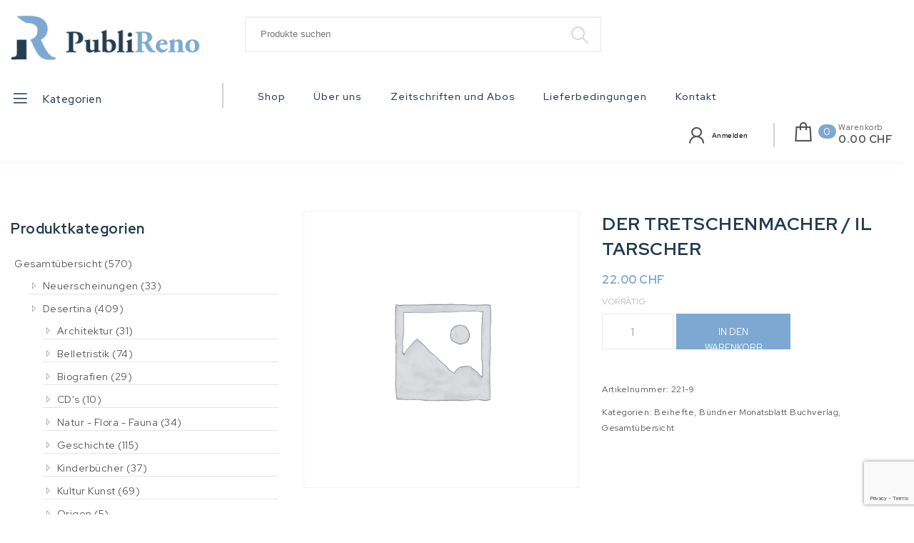

--- FILE ---
content_type: text/html; charset=utf-8
request_url: https://www.google.com/recaptcha/api2/anchor?ar=1&k=6Lf3Y6EdAAAAAP9_F3uwyt2wm-3De9_O-4bOf9Ax&co=aHR0cHM6Ly9wdWJsaXJlbm8uY2g6NDQz&hl=en&v=PoyoqOPhxBO7pBk68S4YbpHZ&size=invisible&anchor-ms=20000&execute-ms=30000&cb=kjx6rbynj7jf
body_size: 48730
content:
<!DOCTYPE HTML><html dir="ltr" lang="en"><head><meta http-equiv="Content-Type" content="text/html; charset=UTF-8">
<meta http-equiv="X-UA-Compatible" content="IE=edge">
<title>reCAPTCHA</title>
<style type="text/css">
/* cyrillic-ext */
@font-face {
  font-family: 'Roboto';
  font-style: normal;
  font-weight: 400;
  font-stretch: 100%;
  src: url(//fonts.gstatic.com/s/roboto/v48/KFO7CnqEu92Fr1ME7kSn66aGLdTylUAMa3GUBHMdazTgWw.woff2) format('woff2');
  unicode-range: U+0460-052F, U+1C80-1C8A, U+20B4, U+2DE0-2DFF, U+A640-A69F, U+FE2E-FE2F;
}
/* cyrillic */
@font-face {
  font-family: 'Roboto';
  font-style: normal;
  font-weight: 400;
  font-stretch: 100%;
  src: url(//fonts.gstatic.com/s/roboto/v48/KFO7CnqEu92Fr1ME7kSn66aGLdTylUAMa3iUBHMdazTgWw.woff2) format('woff2');
  unicode-range: U+0301, U+0400-045F, U+0490-0491, U+04B0-04B1, U+2116;
}
/* greek-ext */
@font-face {
  font-family: 'Roboto';
  font-style: normal;
  font-weight: 400;
  font-stretch: 100%;
  src: url(//fonts.gstatic.com/s/roboto/v48/KFO7CnqEu92Fr1ME7kSn66aGLdTylUAMa3CUBHMdazTgWw.woff2) format('woff2');
  unicode-range: U+1F00-1FFF;
}
/* greek */
@font-face {
  font-family: 'Roboto';
  font-style: normal;
  font-weight: 400;
  font-stretch: 100%;
  src: url(//fonts.gstatic.com/s/roboto/v48/KFO7CnqEu92Fr1ME7kSn66aGLdTylUAMa3-UBHMdazTgWw.woff2) format('woff2');
  unicode-range: U+0370-0377, U+037A-037F, U+0384-038A, U+038C, U+038E-03A1, U+03A3-03FF;
}
/* math */
@font-face {
  font-family: 'Roboto';
  font-style: normal;
  font-weight: 400;
  font-stretch: 100%;
  src: url(//fonts.gstatic.com/s/roboto/v48/KFO7CnqEu92Fr1ME7kSn66aGLdTylUAMawCUBHMdazTgWw.woff2) format('woff2');
  unicode-range: U+0302-0303, U+0305, U+0307-0308, U+0310, U+0312, U+0315, U+031A, U+0326-0327, U+032C, U+032F-0330, U+0332-0333, U+0338, U+033A, U+0346, U+034D, U+0391-03A1, U+03A3-03A9, U+03B1-03C9, U+03D1, U+03D5-03D6, U+03F0-03F1, U+03F4-03F5, U+2016-2017, U+2034-2038, U+203C, U+2040, U+2043, U+2047, U+2050, U+2057, U+205F, U+2070-2071, U+2074-208E, U+2090-209C, U+20D0-20DC, U+20E1, U+20E5-20EF, U+2100-2112, U+2114-2115, U+2117-2121, U+2123-214F, U+2190, U+2192, U+2194-21AE, U+21B0-21E5, U+21F1-21F2, U+21F4-2211, U+2213-2214, U+2216-22FF, U+2308-230B, U+2310, U+2319, U+231C-2321, U+2336-237A, U+237C, U+2395, U+239B-23B7, U+23D0, U+23DC-23E1, U+2474-2475, U+25AF, U+25B3, U+25B7, U+25BD, U+25C1, U+25CA, U+25CC, U+25FB, U+266D-266F, U+27C0-27FF, U+2900-2AFF, U+2B0E-2B11, U+2B30-2B4C, U+2BFE, U+3030, U+FF5B, U+FF5D, U+1D400-1D7FF, U+1EE00-1EEFF;
}
/* symbols */
@font-face {
  font-family: 'Roboto';
  font-style: normal;
  font-weight: 400;
  font-stretch: 100%;
  src: url(//fonts.gstatic.com/s/roboto/v48/KFO7CnqEu92Fr1ME7kSn66aGLdTylUAMaxKUBHMdazTgWw.woff2) format('woff2');
  unicode-range: U+0001-000C, U+000E-001F, U+007F-009F, U+20DD-20E0, U+20E2-20E4, U+2150-218F, U+2190, U+2192, U+2194-2199, U+21AF, U+21E6-21F0, U+21F3, U+2218-2219, U+2299, U+22C4-22C6, U+2300-243F, U+2440-244A, U+2460-24FF, U+25A0-27BF, U+2800-28FF, U+2921-2922, U+2981, U+29BF, U+29EB, U+2B00-2BFF, U+4DC0-4DFF, U+FFF9-FFFB, U+10140-1018E, U+10190-1019C, U+101A0, U+101D0-101FD, U+102E0-102FB, U+10E60-10E7E, U+1D2C0-1D2D3, U+1D2E0-1D37F, U+1F000-1F0FF, U+1F100-1F1AD, U+1F1E6-1F1FF, U+1F30D-1F30F, U+1F315, U+1F31C, U+1F31E, U+1F320-1F32C, U+1F336, U+1F378, U+1F37D, U+1F382, U+1F393-1F39F, U+1F3A7-1F3A8, U+1F3AC-1F3AF, U+1F3C2, U+1F3C4-1F3C6, U+1F3CA-1F3CE, U+1F3D4-1F3E0, U+1F3ED, U+1F3F1-1F3F3, U+1F3F5-1F3F7, U+1F408, U+1F415, U+1F41F, U+1F426, U+1F43F, U+1F441-1F442, U+1F444, U+1F446-1F449, U+1F44C-1F44E, U+1F453, U+1F46A, U+1F47D, U+1F4A3, U+1F4B0, U+1F4B3, U+1F4B9, U+1F4BB, U+1F4BF, U+1F4C8-1F4CB, U+1F4D6, U+1F4DA, U+1F4DF, U+1F4E3-1F4E6, U+1F4EA-1F4ED, U+1F4F7, U+1F4F9-1F4FB, U+1F4FD-1F4FE, U+1F503, U+1F507-1F50B, U+1F50D, U+1F512-1F513, U+1F53E-1F54A, U+1F54F-1F5FA, U+1F610, U+1F650-1F67F, U+1F687, U+1F68D, U+1F691, U+1F694, U+1F698, U+1F6AD, U+1F6B2, U+1F6B9-1F6BA, U+1F6BC, U+1F6C6-1F6CF, U+1F6D3-1F6D7, U+1F6E0-1F6EA, U+1F6F0-1F6F3, U+1F6F7-1F6FC, U+1F700-1F7FF, U+1F800-1F80B, U+1F810-1F847, U+1F850-1F859, U+1F860-1F887, U+1F890-1F8AD, U+1F8B0-1F8BB, U+1F8C0-1F8C1, U+1F900-1F90B, U+1F93B, U+1F946, U+1F984, U+1F996, U+1F9E9, U+1FA00-1FA6F, U+1FA70-1FA7C, U+1FA80-1FA89, U+1FA8F-1FAC6, U+1FACE-1FADC, U+1FADF-1FAE9, U+1FAF0-1FAF8, U+1FB00-1FBFF;
}
/* vietnamese */
@font-face {
  font-family: 'Roboto';
  font-style: normal;
  font-weight: 400;
  font-stretch: 100%;
  src: url(//fonts.gstatic.com/s/roboto/v48/KFO7CnqEu92Fr1ME7kSn66aGLdTylUAMa3OUBHMdazTgWw.woff2) format('woff2');
  unicode-range: U+0102-0103, U+0110-0111, U+0128-0129, U+0168-0169, U+01A0-01A1, U+01AF-01B0, U+0300-0301, U+0303-0304, U+0308-0309, U+0323, U+0329, U+1EA0-1EF9, U+20AB;
}
/* latin-ext */
@font-face {
  font-family: 'Roboto';
  font-style: normal;
  font-weight: 400;
  font-stretch: 100%;
  src: url(//fonts.gstatic.com/s/roboto/v48/KFO7CnqEu92Fr1ME7kSn66aGLdTylUAMa3KUBHMdazTgWw.woff2) format('woff2');
  unicode-range: U+0100-02BA, U+02BD-02C5, U+02C7-02CC, U+02CE-02D7, U+02DD-02FF, U+0304, U+0308, U+0329, U+1D00-1DBF, U+1E00-1E9F, U+1EF2-1EFF, U+2020, U+20A0-20AB, U+20AD-20C0, U+2113, U+2C60-2C7F, U+A720-A7FF;
}
/* latin */
@font-face {
  font-family: 'Roboto';
  font-style: normal;
  font-weight: 400;
  font-stretch: 100%;
  src: url(//fonts.gstatic.com/s/roboto/v48/KFO7CnqEu92Fr1ME7kSn66aGLdTylUAMa3yUBHMdazQ.woff2) format('woff2');
  unicode-range: U+0000-00FF, U+0131, U+0152-0153, U+02BB-02BC, U+02C6, U+02DA, U+02DC, U+0304, U+0308, U+0329, U+2000-206F, U+20AC, U+2122, U+2191, U+2193, U+2212, U+2215, U+FEFF, U+FFFD;
}
/* cyrillic-ext */
@font-face {
  font-family: 'Roboto';
  font-style: normal;
  font-weight: 500;
  font-stretch: 100%;
  src: url(//fonts.gstatic.com/s/roboto/v48/KFO7CnqEu92Fr1ME7kSn66aGLdTylUAMa3GUBHMdazTgWw.woff2) format('woff2');
  unicode-range: U+0460-052F, U+1C80-1C8A, U+20B4, U+2DE0-2DFF, U+A640-A69F, U+FE2E-FE2F;
}
/* cyrillic */
@font-face {
  font-family: 'Roboto';
  font-style: normal;
  font-weight: 500;
  font-stretch: 100%;
  src: url(//fonts.gstatic.com/s/roboto/v48/KFO7CnqEu92Fr1ME7kSn66aGLdTylUAMa3iUBHMdazTgWw.woff2) format('woff2');
  unicode-range: U+0301, U+0400-045F, U+0490-0491, U+04B0-04B1, U+2116;
}
/* greek-ext */
@font-face {
  font-family: 'Roboto';
  font-style: normal;
  font-weight: 500;
  font-stretch: 100%;
  src: url(//fonts.gstatic.com/s/roboto/v48/KFO7CnqEu92Fr1ME7kSn66aGLdTylUAMa3CUBHMdazTgWw.woff2) format('woff2');
  unicode-range: U+1F00-1FFF;
}
/* greek */
@font-face {
  font-family: 'Roboto';
  font-style: normal;
  font-weight: 500;
  font-stretch: 100%;
  src: url(//fonts.gstatic.com/s/roboto/v48/KFO7CnqEu92Fr1ME7kSn66aGLdTylUAMa3-UBHMdazTgWw.woff2) format('woff2');
  unicode-range: U+0370-0377, U+037A-037F, U+0384-038A, U+038C, U+038E-03A1, U+03A3-03FF;
}
/* math */
@font-face {
  font-family: 'Roboto';
  font-style: normal;
  font-weight: 500;
  font-stretch: 100%;
  src: url(//fonts.gstatic.com/s/roboto/v48/KFO7CnqEu92Fr1ME7kSn66aGLdTylUAMawCUBHMdazTgWw.woff2) format('woff2');
  unicode-range: U+0302-0303, U+0305, U+0307-0308, U+0310, U+0312, U+0315, U+031A, U+0326-0327, U+032C, U+032F-0330, U+0332-0333, U+0338, U+033A, U+0346, U+034D, U+0391-03A1, U+03A3-03A9, U+03B1-03C9, U+03D1, U+03D5-03D6, U+03F0-03F1, U+03F4-03F5, U+2016-2017, U+2034-2038, U+203C, U+2040, U+2043, U+2047, U+2050, U+2057, U+205F, U+2070-2071, U+2074-208E, U+2090-209C, U+20D0-20DC, U+20E1, U+20E5-20EF, U+2100-2112, U+2114-2115, U+2117-2121, U+2123-214F, U+2190, U+2192, U+2194-21AE, U+21B0-21E5, U+21F1-21F2, U+21F4-2211, U+2213-2214, U+2216-22FF, U+2308-230B, U+2310, U+2319, U+231C-2321, U+2336-237A, U+237C, U+2395, U+239B-23B7, U+23D0, U+23DC-23E1, U+2474-2475, U+25AF, U+25B3, U+25B7, U+25BD, U+25C1, U+25CA, U+25CC, U+25FB, U+266D-266F, U+27C0-27FF, U+2900-2AFF, U+2B0E-2B11, U+2B30-2B4C, U+2BFE, U+3030, U+FF5B, U+FF5D, U+1D400-1D7FF, U+1EE00-1EEFF;
}
/* symbols */
@font-face {
  font-family: 'Roboto';
  font-style: normal;
  font-weight: 500;
  font-stretch: 100%;
  src: url(//fonts.gstatic.com/s/roboto/v48/KFO7CnqEu92Fr1ME7kSn66aGLdTylUAMaxKUBHMdazTgWw.woff2) format('woff2');
  unicode-range: U+0001-000C, U+000E-001F, U+007F-009F, U+20DD-20E0, U+20E2-20E4, U+2150-218F, U+2190, U+2192, U+2194-2199, U+21AF, U+21E6-21F0, U+21F3, U+2218-2219, U+2299, U+22C4-22C6, U+2300-243F, U+2440-244A, U+2460-24FF, U+25A0-27BF, U+2800-28FF, U+2921-2922, U+2981, U+29BF, U+29EB, U+2B00-2BFF, U+4DC0-4DFF, U+FFF9-FFFB, U+10140-1018E, U+10190-1019C, U+101A0, U+101D0-101FD, U+102E0-102FB, U+10E60-10E7E, U+1D2C0-1D2D3, U+1D2E0-1D37F, U+1F000-1F0FF, U+1F100-1F1AD, U+1F1E6-1F1FF, U+1F30D-1F30F, U+1F315, U+1F31C, U+1F31E, U+1F320-1F32C, U+1F336, U+1F378, U+1F37D, U+1F382, U+1F393-1F39F, U+1F3A7-1F3A8, U+1F3AC-1F3AF, U+1F3C2, U+1F3C4-1F3C6, U+1F3CA-1F3CE, U+1F3D4-1F3E0, U+1F3ED, U+1F3F1-1F3F3, U+1F3F5-1F3F7, U+1F408, U+1F415, U+1F41F, U+1F426, U+1F43F, U+1F441-1F442, U+1F444, U+1F446-1F449, U+1F44C-1F44E, U+1F453, U+1F46A, U+1F47D, U+1F4A3, U+1F4B0, U+1F4B3, U+1F4B9, U+1F4BB, U+1F4BF, U+1F4C8-1F4CB, U+1F4D6, U+1F4DA, U+1F4DF, U+1F4E3-1F4E6, U+1F4EA-1F4ED, U+1F4F7, U+1F4F9-1F4FB, U+1F4FD-1F4FE, U+1F503, U+1F507-1F50B, U+1F50D, U+1F512-1F513, U+1F53E-1F54A, U+1F54F-1F5FA, U+1F610, U+1F650-1F67F, U+1F687, U+1F68D, U+1F691, U+1F694, U+1F698, U+1F6AD, U+1F6B2, U+1F6B9-1F6BA, U+1F6BC, U+1F6C6-1F6CF, U+1F6D3-1F6D7, U+1F6E0-1F6EA, U+1F6F0-1F6F3, U+1F6F7-1F6FC, U+1F700-1F7FF, U+1F800-1F80B, U+1F810-1F847, U+1F850-1F859, U+1F860-1F887, U+1F890-1F8AD, U+1F8B0-1F8BB, U+1F8C0-1F8C1, U+1F900-1F90B, U+1F93B, U+1F946, U+1F984, U+1F996, U+1F9E9, U+1FA00-1FA6F, U+1FA70-1FA7C, U+1FA80-1FA89, U+1FA8F-1FAC6, U+1FACE-1FADC, U+1FADF-1FAE9, U+1FAF0-1FAF8, U+1FB00-1FBFF;
}
/* vietnamese */
@font-face {
  font-family: 'Roboto';
  font-style: normal;
  font-weight: 500;
  font-stretch: 100%;
  src: url(//fonts.gstatic.com/s/roboto/v48/KFO7CnqEu92Fr1ME7kSn66aGLdTylUAMa3OUBHMdazTgWw.woff2) format('woff2');
  unicode-range: U+0102-0103, U+0110-0111, U+0128-0129, U+0168-0169, U+01A0-01A1, U+01AF-01B0, U+0300-0301, U+0303-0304, U+0308-0309, U+0323, U+0329, U+1EA0-1EF9, U+20AB;
}
/* latin-ext */
@font-face {
  font-family: 'Roboto';
  font-style: normal;
  font-weight: 500;
  font-stretch: 100%;
  src: url(//fonts.gstatic.com/s/roboto/v48/KFO7CnqEu92Fr1ME7kSn66aGLdTylUAMa3KUBHMdazTgWw.woff2) format('woff2');
  unicode-range: U+0100-02BA, U+02BD-02C5, U+02C7-02CC, U+02CE-02D7, U+02DD-02FF, U+0304, U+0308, U+0329, U+1D00-1DBF, U+1E00-1E9F, U+1EF2-1EFF, U+2020, U+20A0-20AB, U+20AD-20C0, U+2113, U+2C60-2C7F, U+A720-A7FF;
}
/* latin */
@font-face {
  font-family: 'Roboto';
  font-style: normal;
  font-weight: 500;
  font-stretch: 100%;
  src: url(//fonts.gstatic.com/s/roboto/v48/KFO7CnqEu92Fr1ME7kSn66aGLdTylUAMa3yUBHMdazQ.woff2) format('woff2');
  unicode-range: U+0000-00FF, U+0131, U+0152-0153, U+02BB-02BC, U+02C6, U+02DA, U+02DC, U+0304, U+0308, U+0329, U+2000-206F, U+20AC, U+2122, U+2191, U+2193, U+2212, U+2215, U+FEFF, U+FFFD;
}
/* cyrillic-ext */
@font-face {
  font-family: 'Roboto';
  font-style: normal;
  font-weight: 900;
  font-stretch: 100%;
  src: url(//fonts.gstatic.com/s/roboto/v48/KFO7CnqEu92Fr1ME7kSn66aGLdTylUAMa3GUBHMdazTgWw.woff2) format('woff2');
  unicode-range: U+0460-052F, U+1C80-1C8A, U+20B4, U+2DE0-2DFF, U+A640-A69F, U+FE2E-FE2F;
}
/* cyrillic */
@font-face {
  font-family: 'Roboto';
  font-style: normal;
  font-weight: 900;
  font-stretch: 100%;
  src: url(//fonts.gstatic.com/s/roboto/v48/KFO7CnqEu92Fr1ME7kSn66aGLdTylUAMa3iUBHMdazTgWw.woff2) format('woff2');
  unicode-range: U+0301, U+0400-045F, U+0490-0491, U+04B0-04B1, U+2116;
}
/* greek-ext */
@font-face {
  font-family: 'Roboto';
  font-style: normal;
  font-weight: 900;
  font-stretch: 100%;
  src: url(//fonts.gstatic.com/s/roboto/v48/KFO7CnqEu92Fr1ME7kSn66aGLdTylUAMa3CUBHMdazTgWw.woff2) format('woff2');
  unicode-range: U+1F00-1FFF;
}
/* greek */
@font-face {
  font-family: 'Roboto';
  font-style: normal;
  font-weight: 900;
  font-stretch: 100%;
  src: url(//fonts.gstatic.com/s/roboto/v48/KFO7CnqEu92Fr1ME7kSn66aGLdTylUAMa3-UBHMdazTgWw.woff2) format('woff2');
  unicode-range: U+0370-0377, U+037A-037F, U+0384-038A, U+038C, U+038E-03A1, U+03A3-03FF;
}
/* math */
@font-face {
  font-family: 'Roboto';
  font-style: normal;
  font-weight: 900;
  font-stretch: 100%;
  src: url(//fonts.gstatic.com/s/roboto/v48/KFO7CnqEu92Fr1ME7kSn66aGLdTylUAMawCUBHMdazTgWw.woff2) format('woff2');
  unicode-range: U+0302-0303, U+0305, U+0307-0308, U+0310, U+0312, U+0315, U+031A, U+0326-0327, U+032C, U+032F-0330, U+0332-0333, U+0338, U+033A, U+0346, U+034D, U+0391-03A1, U+03A3-03A9, U+03B1-03C9, U+03D1, U+03D5-03D6, U+03F0-03F1, U+03F4-03F5, U+2016-2017, U+2034-2038, U+203C, U+2040, U+2043, U+2047, U+2050, U+2057, U+205F, U+2070-2071, U+2074-208E, U+2090-209C, U+20D0-20DC, U+20E1, U+20E5-20EF, U+2100-2112, U+2114-2115, U+2117-2121, U+2123-214F, U+2190, U+2192, U+2194-21AE, U+21B0-21E5, U+21F1-21F2, U+21F4-2211, U+2213-2214, U+2216-22FF, U+2308-230B, U+2310, U+2319, U+231C-2321, U+2336-237A, U+237C, U+2395, U+239B-23B7, U+23D0, U+23DC-23E1, U+2474-2475, U+25AF, U+25B3, U+25B7, U+25BD, U+25C1, U+25CA, U+25CC, U+25FB, U+266D-266F, U+27C0-27FF, U+2900-2AFF, U+2B0E-2B11, U+2B30-2B4C, U+2BFE, U+3030, U+FF5B, U+FF5D, U+1D400-1D7FF, U+1EE00-1EEFF;
}
/* symbols */
@font-face {
  font-family: 'Roboto';
  font-style: normal;
  font-weight: 900;
  font-stretch: 100%;
  src: url(//fonts.gstatic.com/s/roboto/v48/KFO7CnqEu92Fr1ME7kSn66aGLdTylUAMaxKUBHMdazTgWw.woff2) format('woff2');
  unicode-range: U+0001-000C, U+000E-001F, U+007F-009F, U+20DD-20E0, U+20E2-20E4, U+2150-218F, U+2190, U+2192, U+2194-2199, U+21AF, U+21E6-21F0, U+21F3, U+2218-2219, U+2299, U+22C4-22C6, U+2300-243F, U+2440-244A, U+2460-24FF, U+25A0-27BF, U+2800-28FF, U+2921-2922, U+2981, U+29BF, U+29EB, U+2B00-2BFF, U+4DC0-4DFF, U+FFF9-FFFB, U+10140-1018E, U+10190-1019C, U+101A0, U+101D0-101FD, U+102E0-102FB, U+10E60-10E7E, U+1D2C0-1D2D3, U+1D2E0-1D37F, U+1F000-1F0FF, U+1F100-1F1AD, U+1F1E6-1F1FF, U+1F30D-1F30F, U+1F315, U+1F31C, U+1F31E, U+1F320-1F32C, U+1F336, U+1F378, U+1F37D, U+1F382, U+1F393-1F39F, U+1F3A7-1F3A8, U+1F3AC-1F3AF, U+1F3C2, U+1F3C4-1F3C6, U+1F3CA-1F3CE, U+1F3D4-1F3E0, U+1F3ED, U+1F3F1-1F3F3, U+1F3F5-1F3F7, U+1F408, U+1F415, U+1F41F, U+1F426, U+1F43F, U+1F441-1F442, U+1F444, U+1F446-1F449, U+1F44C-1F44E, U+1F453, U+1F46A, U+1F47D, U+1F4A3, U+1F4B0, U+1F4B3, U+1F4B9, U+1F4BB, U+1F4BF, U+1F4C8-1F4CB, U+1F4D6, U+1F4DA, U+1F4DF, U+1F4E3-1F4E6, U+1F4EA-1F4ED, U+1F4F7, U+1F4F9-1F4FB, U+1F4FD-1F4FE, U+1F503, U+1F507-1F50B, U+1F50D, U+1F512-1F513, U+1F53E-1F54A, U+1F54F-1F5FA, U+1F610, U+1F650-1F67F, U+1F687, U+1F68D, U+1F691, U+1F694, U+1F698, U+1F6AD, U+1F6B2, U+1F6B9-1F6BA, U+1F6BC, U+1F6C6-1F6CF, U+1F6D3-1F6D7, U+1F6E0-1F6EA, U+1F6F0-1F6F3, U+1F6F7-1F6FC, U+1F700-1F7FF, U+1F800-1F80B, U+1F810-1F847, U+1F850-1F859, U+1F860-1F887, U+1F890-1F8AD, U+1F8B0-1F8BB, U+1F8C0-1F8C1, U+1F900-1F90B, U+1F93B, U+1F946, U+1F984, U+1F996, U+1F9E9, U+1FA00-1FA6F, U+1FA70-1FA7C, U+1FA80-1FA89, U+1FA8F-1FAC6, U+1FACE-1FADC, U+1FADF-1FAE9, U+1FAF0-1FAF8, U+1FB00-1FBFF;
}
/* vietnamese */
@font-face {
  font-family: 'Roboto';
  font-style: normal;
  font-weight: 900;
  font-stretch: 100%;
  src: url(//fonts.gstatic.com/s/roboto/v48/KFO7CnqEu92Fr1ME7kSn66aGLdTylUAMa3OUBHMdazTgWw.woff2) format('woff2');
  unicode-range: U+0102-0103, U+0110-0111, U+0128-0129, U+0168-0169, U+01A0-01A1, U+01AF-01B0, U+0300-0301, U+0303-0304, U+0308-0309, U+0323, U+0329, U+1EA0-1EF9, U+20AB;
}
/* latin-ext */
@font-face {
  font-family: 'Roboto';
  font-style: normal;
  font-weight: 900;
  font-stretch: 100%;
  src: url(//fonts.gstatic.com/s/roboto/v48/KFO7CnqEu92Fr1ME7kSn66aGLdTylUAMa3KUBHMdazTgWw.woff2) format('woff2');
  unicode-range: U+0100-02BA, U+02BD-02C5, U+02C7-02CC, U+02CE-02D7, U+02DD-02FF, U+0304, U+0308, U+0329, U+1D00-1DBF, U+1E00-1E9F, U+1EF2-1EFF, U+2020, U+20A0-20AB, U+20AD-20C0, U+2113, U+2C60-2C7F, U+A720-A7FF;
}
/* latin */
@font-face {
  font-family: 'Roboto';
  font-style: normal;
  font-weight: 900;
  font-stretch: 100%;
  src: url(//fonts.gstatic.com/s/roboto/v48/KFO7CnqEu92Fr1ME7kSn66aGLdTylUAMa3yUBHMdazQ.woff2) format('woff2');
  unicode-range: U+0000-00FF, U+0131, U+0152-0153, U+02BB-02BC, U+02C6, U+02DA, U+02DC, U+0304, U+0308, U+0329, U+2000-206F, U+20AC, U+2122, U+2191, U+2193, U+2212, U+2215, U+FEFF, U+FFFD;
}

</style>
<link rel="stylesheet" type="text/css" href="https://www.gstatic.com/recaptcha/releases/PoyoqOPhxBO7pBk68S4YbpHZ/styles__ltr.css">
<script nonce="lPutYAJzfYUpc9cawg1ihw" type="text/javascript">window['__recaptcha_api'] = 'https://www.google.com/recaptcha/api2/';</script>
<script type="text/javascript" src="https://www.gstatic.com/recaptcha/releases/PoyoqOPhxBO7pBk68S4YbpHZ/recaptcha__en.js" nonce="lPutYAJzfYUpc9cawg1ihw">
      
    </script></head>
<body><div id="rc-anchor-alert" class="rc-anchor-alert"></div>
<input type="hidden" id="recaptcha-token" value="[base64]">
<script type="text/javascript" nonce="lPutYAJzfYUpc9cawg1ihw">
      recaptcha.anchor.Main.init("[\x22ainput\x22,[\x22bgdata\x22,\x22\x22,\[base64]/[base64]/bmV3IFpbdF0obVswXSk6Sz09Mj9uZXcgWlt0XShtWzBdLG1bMV0pOks9PTM/bmV3IFpbdF0obVswXSxtWzFdLG1bMl0pOks9PTQ/[base64]/[base64]/[base64]/[base64]/[base64]/[base64]/[base64]/[base64]/[base64]/[base64]/[base64]/[base64]/[base64]/[base64]\\u003d\\u003d\x22,\[base64]\\u003d\\u003d\x22,\x22AcOiJzAcCGUnWcO/OQYLXAPDtmtrw5lUXT1fTcOCeX3Cs2ZNw6B7w7JfaHpmw6rCgMKgXURowpliw69xw4LDqwPDvVvDlsKoZgrCuk/[base64]/CngjCm3RkXAQ4w6bCqyYTwo/CpcO/worDiF8+wq8nLxXCgx5owqfDucOSBDHCn8OMWBPCjz7CssOow7TCnMKuwrLDscOORnDCiMKjPDUkA8KgwrTDlzUoXXoxecKVD8KKbGHChl/CuMOPcwDCmsKzPcOwQcKWwrJAFsOlaMOwLyF6LcK8wrBERlrDocOyaMOUC8O1WFPDh8OYw7jChcOAPHHDgTNDw7Upw7PDkcKKw5JPwqhFw6PCk8OkwpsRw7ovw4Ivw7LCi8KkwpXDnQLCsMODPzPDmmDCoBTDryXCjsOOLMOOAcOCw7LCtMKAbx7CvsO4w7AcRH/ChcO1dMKXJ8OtX8OsYG7CpxbDuw/[base64]/[base64]/[base64]/Cr0QAXivCkcKWwo/DkMKFw4/[base64]/[base64]/Dhn7CqcKfLsKawpIwe8OfwqXCg0rDjgI7w5zCpsKXaXUmwrLComl9UcKSJE7Dh8OBBcOGwq0XwqkhwqAhw6zDgxDCocKXw4wIw57Cq8Kyw6FpVxzCsB3CjsOrw7Vgw7HCiEfClcO3wp/Ckxp3Z8KLwrJBw7o8w6BKSHnDg1leXx3ChMO1wovCqENGwo4/w7gBwoPChcORbcK5MlnDnMOcw4/DvcOaDcK7RCHDpjlAS8KJI1hXw6vDrn7DncOZwo5QADQWw6ogw4jCrMOywpXDpcKFw6whCMOOw69vwq3DksOcOcKKwpYtc3rCjzbCssOPwp/[base64]/DucOSw5rCsHfDnsOiwpfCoMOeCsKZJ8K2asOewrLDp8OTMcKlw5zCqcOwwqgIahjDknjDnl1Nw65zKsOlwoF/McOww6E5McK4GMO7wpQ/[base64]/w4EMwpB2w6ZKw63CqMKGScKUwq7Crk5Jw6Uwwo3DhwgCwq5uw4rCnsOcG0vCvx1EOcOTwr5Rw5sTw7/[base64]/Dv3ZKcsK0Hyd9SSXDn8Ouw5nCscOYdsOPJWQywrgGDynCjsOXB1XCrMKnQ8OySzTCg8OwGx0cIcONbnXDv8ORZMKRwpXCsCNWwo/Co0UnLcOgPMO6HWAcwrbDsxJyw7QLLDJvKXRSB8KHd0c/[base64]/Cqmo2OUlWSDpcE8KsNWkBagdfcA/CpRbDuURzw6nDtwEnNcO7w50ewrXCphvDmCzDvMKiwqxtIEwyFsKISxvCsMOIAQPCgMOAw59WwpITG8O0wohfX8OwcRF+XsKUw4XDtjNgw67CvRXDh0/Cry7DhMOdwqMnw7HCpRrDiBJow5MkwozDnMOowogkSFzCi8KdeWUtfXNQw61mP2vDpsOResKcWGdOw4g/w6NgYcOKe8OVwoTCkMKEw5vDmTM6ZcK/MUPCsGZ9Og0HwqhkbG8RD8KdM2NeXFlSI2hbRgIcFMOwLAhawq/Dq2LDh8Khw60gw5nDo1nDhFR3dMK6woXCnV41CcKkGEXCsMODwqsxw57Cr2UqwpTDisONw6DCpsKCJsKewrfDl1VfH8Ofwow0wpsLwodeC0kJLE0ALcO+wpzDqMKFMcOrwqvDpFtzw7/[base64]/[base64]/CgGTDnyvDlMOodQMzdMOpU0U/T0zDhVptMQTCuCNKOcOtwqsrKAIwXTbDt8K7HU9/wqXDmC3DmsK4w5ccCG7Dr8OnOWjDoDsZV8K6aVU3wpDDtHXCucKpw6JHwr0KL8O2W0bCm8KKwphzZ1XDrMKYSDbCl8KZRMOTw43CsDEtw5LCuEZuwrEcKcO3bkjCg0nCphPCicKXacOhwp0/fcO9GMO/JsOjL8K8YFvCgQdaSsKDW8K9WCkYwo7DtcOUwp0RJcOKcWfCvsO1w4nCrxgda8OtwoJowqUOw4HDvG09EMKXwq8zO8K7w7pYTn9dwq7Dg8KcK8OIwqjDqcK8esKFAl/[base64]/DkjtMChMDw7RNw6EYLA7Cjjsww6TCssOoLBYeD8K/woPCrmcWw6NhZcOHwr8+Yi3CllvDiMOUSsKiW2wjCcKVwoIlwoHDnyRED0Y3KwxNw7fDr3kSw7sVw5p1LGLDoMO2wrTCphk/UsKwFsKnwrA4IiFgwps/IMKsXcKYTG1NFw3DlcKowo/Cm8K/TcOjw43CojQhw6/Cp8OKG8KDwplCw5rDiVwDw4DCqcOHS8OmQcKlwrPCt8OfCsO9w61Iw67Do8OUaRAyw6nCg09Twp8DE3Eew6vCsAvDoXTDv8OMJgLCmMOYK3VXdTQqwrwBKDwNWcO8R1lRDXEhKR5/ZcOVL8OCPsKDK8OrwqU0AMOAHsOuch3DosOfADzDgzLDh8OyUsOtSThfTcK9TD/CucOKaMOZw71uMMOnOhvCviMoGsKtw6vDng7Dk8O9NT9bPBTChAN0w5MfWMKNw6jDvi59wpABwpzDsDHCrXDCiWzDrcKawqV+JMK5PMO5w6A0wr7DuxXCrMKwwoHDr8KYJsKjR8OYGxYrwrDCmjzCgjfDpwBmw497w5bCksOTw5dyCMOTfcOXw7/CpMKKe8KrwqbCrF/CrxvCj2XCi2hdw5lCZcKqw4h8Q3V6wrzDpHZgRzLDrx/CqcOJQXl3w7TCvADChHkzw5UGwpDCi8OZwoMiUcK0JsObeMO8w7sxwoTChAYMDsO9BsKEw7fCu8KuwoPDiMOgbcOqw67CsMORw5HCjsKfw785wqdvVmEQAsK0wpnDp8OiHGh4P0Yww64INhTCmcORHsOaw7zCgMKyw77DisOgHMOQOD/[base64]/DgcOewq7Ck8K/w67Dm1nCvyY2dF1gNcKJekDDhTM+w5vCkcKbMsOSwrpHOcKtwofCv8KxwqQLw5XDucODwrDDtcKwZMKMezrCo8KOw4rCtiHCuWvDkcKbwoTCp2cIwoFpwqlcwr/DiMOEUAVeSCDDhcK7KQDDjMKwwpzDqFMuw5/DlVHCksO5wqbCuBHCuQk3X1U0w5bCtGPCvT0fCsO1wp96KRDCqUs7SMKMwprCjw90w5zCgMOIbmTCsTPDocOVRsOacD7DoMOlRG8LGWJeen5Gw5DCnTbCkWxWw47Ct3HCsVZbE8KXwpfDmkXDuXEDw67DmsOFPQ/Dp8O7fsOBEFI6bDPDjQ5fwpAdwrbDnSPDtikxwrfDvcKvYMKGNMKow6jDs8KEw5Z1GMOjPcKzBlDCrFvCm20eV3jCkMOBw54tNS8hw4XDrlJrIAzCg0sHFsK7Q3dVw5PClQ3Cmls7w7lPwrNePxLDlsKGW0gLDxhTw7zDvEJ6wpLDlsKLAQLCpMKWw5PCjBDDuk/CtcOXwrzCi8K4wpozRsOww4nCgB/CgHHCkFPCl3lvwoljw4DDnDfDtEFkJcKxPMKXwrliwqN1Lz3Dqx5Kwq5BIcKnMwoYw6EMwoNuwqRsw5jDg8OEw4XDhsKowoosw4w3w6DDkMKnHh7CssOdc8OLwqVMbcKsDR46w5BKw57ChMK7ECRewoITw6vCm0kXw55VFSxbOcKaBg/CnsOgwqPDqT/[base64]/DosKIwpzCnUAqSHzDk1JzV8Kmw7vCpMKwwo7CjFrDiQovU1EEB21hQHHDr1LCi8Klw4zCicKoJMO/[base64]/DulrChCAhw41TwoXDtcOxwo0mSMK0w7NUw5UDLxpOwpRiGGFEw5PDgjnChsO3T8OKNcOHLVU5dAhgwq/CkcOqwrt/f8Olwq0kw58Qw7HCvcOfGRVqMnjCqsOaw7jCgxPCt8OISsKCVcOhWxDDs8KtR8KHMsK9azzDhhUjKn7CrcOPEMKhwqnDssK0N8OUw6gAw7UGwpjDk18jR1HCumnCvCIWIcOULMOQV8OqNsOtJcO/[base64]/Cm8KAYDEkNMK0w7twwoYPUGHCrHnCvMKawpTDncOsMcKewr3CvsOZBEosQxMgQcK/UMOzw5/[base64]/[base64]/[base64]/DlRLCkcO0LgTCsQpRYx1IS8K/cwwJwpx3wqXDpG0Qw4DCpMKOwpvCjC0QVcK/wp7DkMO7wo91wp4BNkw4RwrCiinCpDbDqWPDr8K/[base64]/Ch8OGOhlEwqvCicO5Tis1w43DoMOuwoTDjcOJZcK1bWdXw7hVwqY6wpTDkcO0wq8MQ1jCnsKCw71SZCpzwrF/LcK/QDXCnxh5YW98wrA3GMKTcsKyw68Ew7VhC8KHZh40w69ewq3Cj8K4RHYiw5TCtsK7w7nDv8OYGATDnn51wovDmzMLOsKgMVxEdUXDoVHCuhs6wokWYlQwwqxdUcKSdGRswoXCoHHDn8Osw5h0wrLDsMOFwpnCvyADBMK/wprCtcK/YsK/RR3CjBjDoTbDu8OXf8Kxw6QBw6vDtx8Ww6powqTCtTgmw53DrhnDt8OSwqLDpsKQLcKkBmN+w7/DkmAiFcOOwrIKwqt9w5lbLghxbcKxw559OTBEw74Xw4DDjmwyIcK1WTsZIWnChEHDkhhZwqF5w4/DtcOtKsKJW2p8LsOlP8ORw6ICwqtpDxzDjHpJPMKaEG/ChjTDvsK3wrcxacKOTMOEw5pbwpJrw4jDqTRcw7Mowq95EcOdKEIkw5fCkcKOHxHDhcOkwogowrdKwqIicFjDtE/DrnLCjS99NA97ccOgMcKOwrNRcRvDq8Kgw43CtcKZEgrCkDbCj8OdTMO/[base64]/DtMKBwofDgnbCuC/Cj1dmd8KvIsODZFROwotXw5hAwqDDpMO6XlPDtRNCKMKWEA3DpUMIFMKXw5rCmcOZwr3DisO+PWjDj8KEw6Uaw6XDqljDqBE3wpjDl2kJwpTCqMO9fMK9w47DjMOYKRIjw5XCqEw8KsOwwrULTsOuw5IaH1t0IsKaT8KzFzfDsh8qwrR/[base64]/[base64]/cmFXAn3DmsKhwpstw5hTFcKEb8OQw7/Cl8ORG8ObwpvDkW4oNcOfCUvCh3F/w77DrSXDqHx3ccKrw4Auw6DCiHVPDQDDlsKEw4E2NMK8w5/[base64]/RyPDq8O5bsOswqciTcOqSmh2YjjCmsKmW8KRw6TCncOUblTCgCnDiW/[base64]/DqsKLHUbDicOyw68gwo8kw7czesKQYsKrw4ssw7nCtynDmsKFwp3CpMO7NQ1HwpFKUMOZV8KaUMKcT8K6cSLCmiwbwrXDlMOEwrPCo3haYsKRaGsEcMOww6Zzwrx5a3zDkSx/w71wwonCssK+w6hML8KSwq/[base64]/KcOLFsONw5HCk8O/YMK/w48LAMKUwr7DsCVkUcKOLcOHXMO/NMKLfjXCq8OxWkIqHyNKwpdqJAJFBMKSwpdPVCNsw6cuw47CiwHDmE9xwqNGQTTCtcKdwo8tNsOfw4sowpbDhkrCpj5cGkXClMKaOsOnPUDCq1rCrB9zw7HCk3A4dMK7wrNUDyrDgMOVw5jDtsOew5jDt8O/b8KCT8Kma8K4N8O8wqRwM8K1cTldw6/[base64]/Drm5xwogNf8OaYcONZMOUQ2/DrhxZTXYfBMOGLgMYw4zCgGbDtMK1woHCtcK0cD0Sw4hKw4tFYXAlw4/DnxDCjsKBL07CnBjCoXzDgcK6M1UXFU07wqPCosOzKMKZwq7CisKODcKIZMOiayrCq8OxH1rCvMOVBgRhw5AGTygWwoxawpUhKcOxwo4ywpbClMOSwr4wEU7CswxjD0DDv1XDvcKPw5/DnMOCcMO/wrTDsVBww5RQAcKsw7ltX1XDqcKCCcKGwqt8wrBSVC8xfcODwprDhsOBccOkLMO9w6/CniIEw5TCisK0B8KbBxbDv10Swq7Cp8K5wq/Ci8K/w696LsOKw4IbYMKDFlo5w7vDrio2QWkkHwHDuBfDpTxLVgHCnMOCw49mKcK9Cg5pw7Q3V8Oswo4lwobCuAlFJsO/wqIkWsO/wopdZmh3w5kxw5Mxwp7DrsKLw7nDvUp4w4khw4rDpwMyS8OOwoF1V8OrPVHDpmrDr1xIacKAWk/CmA1vP8KkJMKEw5vCihrDoiIiwrETwpx0w65rw4bDrcOqw6TDucKhSTHDog0edl1IIjwEwqZCwoYcwqFYw41NCwDCuBbCosKqwp0uw7Byw5HDgnUew4rDtSjDhsKQw4/[base64]/DisKIwpoEEwbCixUNHTDCrMKpA2XChnbDm8OewrTCnmQ9bmkyw67DsifCgzJJFXt7w5nCtDVQSDJHC8KYYMOnBh3DtsKmG8Oiw4cLTUZCwqrCj8O1IMKlBAoVOMKTw7DCjzTCrk8mwprDocKOw5vCr8Olw53CgsKgwoU9wpvCt8KWJ8K+wq/[base64]/[base64]/[base64]/ZD/DscKcCz4jAsKtQcO/[base64]/Cs8O6K8OvDMO4SFhVJMKdwqHDocOXw5R+I8OyfcKAWsOHLMKiwrJZwqonw7LCkxEIwq/DlzpRwrXCqitzw6rCkTN/VyZBP8K7w6EIMcKJIsOMb8OiHsOybFE2woZKVhHDpcOJwoHDlEbCmUkPw5p1a8O8PMK2woLDsGFrDcOUw5zClBxvwo/DksOJw6Vow63CqsOCVDPCi8KWXnkpwq7CnMK0w5Umwp0Nw5DDil4mwqjDtmZSw6PCkMOKPcK9wqAlW8KDwqhSw5A/[base64]/DpW7Cv8OnGHbCo8O9wrIEN8Ofw6l8w6NeNUk6TcOIdlTCmsOMwr8Iw5vDvMOSwowoKS7DpmnCpT5xw70Cwo4QAgclw4RxSSvDuysBwr/[base64]/DlxUfwovDvXzCm2PCsy8IwqcrwrXDoWN7FnIgZMKEPWgQScO3wr8Owrwaw4YJwpIOZTLDngdyE8OcL8KEw6DCtcO4w4HCi0gyecObw5INbsOzJkU5WHF8wqk+woliwpvDjsKpNMO6w6TDncOaYkETAnrCu8Owwo9sw5s7wo3DihPDm8K/wo9Cw6bCpgHCqcKfDwREeWXCgcONCXdLw5nDpQDCsMKbw6VnLwF9wowxd8O4YcOPw6wKwp8DGcKlw6HCg8OLHcOtwrlDMR/Dny9pGMKdXz/Ctm0lwpjDln0Iw7pFBsKUZRjCgiXDqMONYF3CqGsMwpp+VsK+EsKTcFMnTXHCiGHCh8KccnvCih7Cv2VVCMK1w5IZw6/CoMKTTRw/AGJMQ8Ogw5bDhcOKwrXDtkhMw49hY1HCvsOOKVzDqcOtw6E5GMOgwrjCpgA/Q8KHM3nDkyrCscK2VRRMw5tsYDvDsiQkwobCrFbDh3gGw4Y1w7zCs2EdOsK5bsKVwq0Bwr46wrUuwqPDpcKGwoTCpB7DpMKuHA3Ct8KRDcKvVhDDpEotw4gzH8Kqwr3ChsOHw7VNwrt6wqgIexDDoEPCpCkXwpLDmMKLd8K/A2M4woB/[base64]/DusOGfVHCscONUR3DvcORwr7CgUvDvMKiMwjCtcKTZsK6worCvy/DiCJ7w6teK0rCncKYI8KgLsKsR8K7VsO4wqMmVgXCoRjCksOaAsK2w5TCiBXCgkR9w4PCk8KMw4XCssKHHXfCncO6w6VPCBfCgMKYHn5SW1nDqMKZbS8wY8OKIMK2b8Oew4DDtsOINMO0X8Oow4c/[base64]/Co1kKwrjCg8OOQsORwpvDpcK2w5RTeWPClAHCncKRwrTChRUowr47dMO0w73CtsKIwpDCv8KVAcKFCMKmw7DClcOxw7fCqS/Ch2Q0w7PCtwHCglJuw4XCnBZDwp7Dp1lEwoDCh0vDik7DgcKwKsO1HsK9RMK7w4s1wpjDl3jCqMOuw6Yrw5kCGCsjwq55Nn9ow6gawpJXw5QVw7LCn8ORQ8OzwqTDvsKIBsOIKwF0EMKuBRXDrmbDhhHCnMKDJMOFC8OywrkKw7XCgmLCi8Ocwp/Dm8OPSkFowrEBwofDnsKAw6Q7OUwmUcOQWFPCiMO+Tw/DpsOjE8OjT1HDsmwSSsKNwqnCvzLDnMKzUThBw5giw5IVw6VBCwJMwrJgw73Cl2RILcKSQ8KrwqcYexgEXEDCrg16w4LDuG7Dk8K8REfDrMKKEMOhw5zDu8K/CMOcV8OvKGPDnsODaC0Aw74/RcKEGsOSwofCnBkLLk/CkDB4w79YwrRefzo0HsKuSMKFwp0ew4oFw79hXsKswp5iw5tdYMKUOsKcwo52w5nCtMOzZglCBD3CssKLwqDDrMK3w4rChcKUwqBfeG/DhsOIbsO+wrbCnwdwUcKHw6FPOFbCnsOGwpzDuAzDs8KEaTPDtS7Cs3JPf8OiHyTDlMOpw7MvwoLDpUYmLzY7PcOTwr8IS8KKw48bB1nCvcOwZVjDkMKZwpRxw7/[base64]/HCM2wqHCqjXDgw/Cg8OkwqrCoHgdwoxQwrbDncOcJMKMYsOee3pdIiEXQsOEwpwEw6xfZUAUb8OLMCBUIxnDgTJzTMOKCxAmWcKrLHbCvG/ChX8zw5tSw5XCq8OJw6xDwrPDjyQXJSdXw4vCicO/[base64]/w7Flw6YOw5J3PETCqMO8HFjCv8KvMsOyw6nDqDFxw6DCpCRTwrthw43DngnDhMOXwrZaDsKOwp7DvcOMw4TCj8K/[base64]/DvcKfF0o1VMOpwqJ7AMKww4nCjSTDgcOsO8K2bsKwfsKWVMOfw7Jxwr0Xw6kww6VAwp8dbnvDpS3ClyB7w4N+w5YseHzCksOvwqLDvcOkEVvDtzbDrsK7wqzDq3Zuw6zCg8KYEMKIAsO4wrrDsGFmwonCvi/DkMOxwoXCj8KKVcK5ICkTw4XCllkGwpxTwoFgNShoUWTDgsOJwpBKcRp+w43CgRHDthDDgQg4GlduMQwVw4oywpTCh8Oowr/CgsKze8OQw7EgwooNwpcewqvDvcOnwpPDjcK/LMKfPyQ8SWVVUsO6wp1Bw6IPwrskwrnDkQEue0R1aMKDXcKHf3rCucO1cUt7wonCtcOpwq3Ch2/DgXDCqcOhwojCn8OFw440w47DgsOew43ClQ5pK8Kyw7LDicKjw4AEX8O5w5HCtcOzwokFKMObHQrChXoQwoXDqMO1DEXDnSN4w75fJj5OWWLCjcOGYAkUw69Kwr8gSRRXOU0Sw6XCs8KawoUrw5V6DjFZecKHIhQuEsKswoDClsKKR8OzIcOQw7/CksKQC8OKMcKhw4szwpQwwpPChsKuw5ckwpFnw63DkMKcKsKxdsKcV2nDjMK4w4YUJ1nChMOPGEzDgTnDkmLCunQ5cDLCiVDDgnVKL3ZoRMOGTcKYw5V6KDbClUESIcKEXAAGwrspw6DDm8K2DMKBw6/Ct8KJw40hw71YP8OBDE/DtcKfasODw7zCnA/CscKqw6AkLsO7SS/CssOKCF5SK8Kzw4zCtwrDrMOwOnp/wp/DpGvDqMOewr7CtMKtXwfDtMKxw7rChFLCpVYgw7rCrMKLwqQQw7sswp7CmMO8woDDg1HDlsKDwqTCjS9ew61kwqIyw4vDpcOcSMKXw6p3AMOOacOpSxXDmsOPwqIBw4jClSbCqzQ7awnCkAENwrnDjg8jRCnCmQzCssODXcKzwrAaejnCh8KoM3MCw6/CpsOEw6vCtMKnIMK0wp9DL3zCtsOKd1g8w7DCt1/Ci8K8wq7DhmHDiGnCq8KuU35vO8KLw7Q2CVLCvcK3wrE+RnHCscKuccKFJQd2PsK8aG0lSMO+TsKoMQ1BNsK3wr/[base64]/DsErDlcOXccOQwohBw4M+w6YQXnoveDXDthBsXMOzw6xJbA/Cl8O1WmYbw5FRQsKVT8OuYnA/wrZiccOvwozDicOHfA7CjcOCAXkzw5B3ZCBbbMKjwq3CoFFcA8OWw5DCmMKfwqXDtCnCpsOnwpvDqMKNc8OgwrHCqsOHcMKuwp3Dr8K5w7RNWMOxwp48w6jCqCxswp4MwpgSwqMZaBvCtDFzw4oTSMOjTcOcW8Klw4xnK8KudcKHw6LCk8Opa8KDw4/CtzA7Xh7CsW3Cnj/Dk8KAw4BLw6QYwpcwAsKvwrdNw59UAELCksKiwqLCpMO8wrvDksOEwrbDnkfCgMKyw5Brw6wyw4DDu2zCqR/[base64]/[base64]/CkwTDmWhIwqt/bEZUIT7DvcOQMMOUw4pXCCB+NgrCmcKGbEJBYkguJsO1B8KTIwBRdTXCmMOnfcKjDkFbJiRRRzA0wpbDly1RD8K/[base64]/ChkF7w5Rxw7bCksO5TsOzw7jDqMK+JQJRw7l7KsKKBknDtXYmLGPCm8K4CXDDvcOkw6LCkzpewrLChMOLwpMww7DCsMO/w7LCp8KFD8KUcnxFT8KywqsIRlHCocOiwo/[base64]/RMKewqzCoMK7IgzCssKCwq/CiRF1w7TCr2woSsOUXSFpwqvDnDPDvMKyw5/CrMOBw4IGMMKYw6DCjcKCSMK6wp8Yw5jDgMKQwoLDhMO0MRs1wrVtTnLDvHzCjXbCqhTDtkTCscO0Tg4Gw4LCki/ChVQyNFDCt8OaSMOlwovCssKCGMO5wqnDocOWw6xzWnUUckgabwkQw5nDs8OUw6jDuVcsVFIgwo/CnDxHU8OgXFdjW8OJGl0rTSnChsO+w7M5M2/DjXPDm3jCiMOXWsOtw4YWesOAw4rDhErCoCDCkR/DjMKDCh0ewp5ewo7Cv2nDtDsdw6hAKix9ZMKXIMOiw6fCucO4ZX7DoMKuYcO/[base64]/Ct8OATsO8w5tiEMOraWTCo8KxwoHCm3zCkwUwwp0pO1FRwofCmA5qw6dVw77Cp8K5w5TDsMO7GWATwqdUwpRdMsKwYGPCpwfCrTlbw7/CkMKpKMKKXlVlwq1vwqPCghk1eQIOARdMwobCp8KtJMKQwoTCncKCMic3LBdpB3vDty/DrMOGa1XCksOnGsKGYcO6w5siw4kNwpDCglt/[base64]/w79Mwq3CrMKAwrvCrcKQwr3Cs8K5U3XDiD94ZcK5Nlx5K8O+HsK0wqrDpsOidFjCqmzCgCDCnBEUwpNBw4BHOsOtwrjDsms0PkRGw5AoJQJOwpHCgB03w7E8wodKwrl0IMO9YHcqwp7DqV/CsMOHwrXCpcOAwrtOJHTCq0Q6w7bCtMO1wpINw54Dwo3DnkTDh1HDn8ODWsK6wpYYbgcpYsOoZMK1dgI0Z195JMKQDMKwD8OLw599VR1SwobDtMOuScOJQsOAw4/CtMOgwpjCqEjDuU4tTMOidsOwNsOdMsO5AMOYwoICwrkKwp7DgMK3OmsIZMO6w7HCskjCuEN/[base64]/[base64]/[base64]/[base64]/wpITw69rbsKlIhbDqBN5AcK3wr4xcVQZwqoCNcO1w58ww7HDqMOrw75aUMOAw7owSMKmwo/CqsOfw7HCgm8zwr7CpxkmI8Kle8KhYcKOwpFCw7YDw7lmDnfCisONK13Dl8KyCH1Dw5nDqzZaJQjCpMKMw7RfwoQCOTFbZsOhwqfDkG7DoMODMsKOWsK6M8O6YkDClMOkw6rDuwI7w7PCpcKpwpbDvHZ/[base64]/Dj23Dk8KMwrbClTgMw4U/w5LDrTnCg8OKw5PCnnVTw5Z8w6I3ecKsw6/DlDnDq1sWV358wpnCkzzCjHDCh1BxwqPCuHXDrk0rwqoSw4fCvEPCtcKGV8OQwrfDucOJwrYhIh5uw69HP8K0wqjChmTCt8OOw4cUwrnCmsKSw6PDuhduwqrClRJLIMKKLzhKw6DClcOZwrfCiDEZIMK/PsOHwp90XMOhNm9iwqV+ZsOlw6ABwoEGw5PCpB0mw5HDvcO7w5bDm8ORdWMiUcKyHDXDkjDChx9fw6fCpcOywqfCuQ3DksK3NyHDm8KNwqPCkcOZbxDCglTCmFQow7/DicKgK8KKXMKdwp9MwpXDmcOrwqYLw73CtMKww7TChgzCpmR8d8Obw5s9N3bCj8Kxw4jCscOMwrDCm3XCjsOew5TClj/[base64]/Dm8OOwqZ6wqrCqXHDn3DCq8KZEcKLLMOxw5klwrspwpbChsOmY1REXwbCocOGw7ZNw5XCiCI9w6RULMKCwpzDmcOVBcKnwpDCkMO8wokfw75MFmlwwqc/[base64]/Di8K6YcKXNsOgAsOAw70AUMOcEsOMw5bCvcKjw6I+w7pNwo8Ow70vwq/DucKpw5HDlsKPagtzGAMIM0p8wrhbw7rDjsOowqjCn3/[base64]/wpFcw5dow7FDw7gmw5BgPwo7PiFYwqsqZDrDlMKRw6tEwqPCgHPDkxvDosODw43CpAbClcOsRMKEw6wlwpfDgGR6IlAgJ8KaFwJHMsO1G8KdTR7CnB/Do8KKJzZiwoAVw5V9w6HDgsOUekoPS8Kgw4DCtxPDogbCucKMwp7Cm2URdCY0wplQw5bCvgTDpm/[base64]/CgPDnFDDlsKRw7LChWQobF3DgBIiOnPCqMOlw60va8KPWXIPwr1Mdnl8w4DDn8O2w6PCviMBwo91QhEzwqhfwpzCqxJRwr1JF8K/wqnDpsOQw4YbwqhUIsOrwq3DpcK9HcObwoTCuVXCmwnCp8OqwqrDny8eGiJlw5zDtQvDocOTDQvDqgRKw7rCrh7Ck3INw7Bsw4PDl8KlwphGwrTCgjfCpsOlw7I0OSMRwolzMMKZw5fDn0bDi0rCiBbCjcOuw6JIwpbDnsKgw6/[base64]/CuFpvwpUCw5/[base64]/ClTUMZEfCnWHCg2fDk8Kew4bCncOYwpR8w5AeeB/DqSvCuFTClS7DssOCw7hsHMKrw5I8QcOSPsOXL8KCw7rCksK4wpxXwqR0woXDnhFuwpc4w4XDnnBbUsOmOcOHw7HDssKZQBgBw7DDtSlMfU1bFgfDisKYT8KMcygOesOoYcKPwrLDk8Otw4vDmMKCdWvCnsOCfsOvw6bCgcOrekTCqBwGw5HCjMKrVyvCt8OGwq/[base64]/wrbDvXTDocOMwpnCq8KnwqbDn0wqYsO0w4Uhw7rCvsOiBGrCrcKRXX7DsF/DoB83wpHDpx/[base64]/Cgx/DhAbDgcOaDwl4w5k1CnRKZMKAwq8mMwDCgsOkwqgTw6LDoMKEGT8CwqxhwqvDtcK8SApGWMKsJwtCwpwKwpbDhWk5OcKSwrpLOjRzW3FSPhghw7MQfcOEGcOfaxTCtcOIW2PDg2zCg8KLbsORJ1hRZ8Onw5V/[base64]/DssO1dcOCw5TDlmReD8KFZ3EMXcK1wqxfeDbDlsK5wq4CYUwXw7N/UcOewpRkTsOtwrvDlF8oI3ctw5AxwrkTEk09XMKDW8KmYADDtsOvwo/[base64]/bMOdwqtSw5/DgjrDucOnUcOtw78DcD8Hw4Qvwqk+bcKrw6IIEBsSw5HCm1QfccO8ChTDgzQuwrYXdCvCn8OeasOUw6HCozJMw4/Cu8KaKgTDqX8Nw7RHHMODa8OweFZbDsKywoPDmMOwYV9WOj9iwoLDoSvDrBzDosOmdmk8AsKPQsO9wpFHcsOHw67CuzLDlQ/CjzvDmUNDwrl1bFx5w5/Cq8KrNA/[base64]/Dozw2w7oyw57Di8OrWzcjw6jCnklfw5DCrMOjMsO0csKdBBd9w6jDqGrCkFvCnnxwWsKWw5NWf3Akwp9NayvCkxFQWsKUwrPClzEww5DDjz3CvsKawr3DoC/CoMKhBMKtwqjCtiHDksKJwpTClnzDohJSwqpiwpJPPgjCtcOvw43CoMOdV8OcECTCq8OWYyMnw5oBRjLDkgHChlgTE8O9UFrDrwPCmMKEwozCvcKeeXRiw6zDscKmwpkqw64vw67DrRXCusKpw5lNw5FHw401w4UsHMOoSmjDoMOTw7HDncOoAsOew47Dj3JWecOLcn/DgWBmRcKnB8Omw7xBUXFbwo8awonCjcOoan/Dr8K6FMOwBMOaw7DCkjc1d8KkwrJgOm/CtTXChBfDscKHwqd4HGrCoMKow6/DtjJcIcOEw6vDnsKKG1DDisONwoMGG29ew6YXw6/CmsOLM8OSw7DCusKnw4ATw591wqJKw6jDt8KvV8OGQVjDkcKKe08FEX7Cu2JDcT7CpsKiRsO5w6Yrw7tuwpZdwpzCrsOXwo5lw6jCrMKow7k7wrLDlsOGw5gTIsKedsOrdcKZSXAtBkHDlsOuLcK/w5HDu8Kyw6/CnWYRwovCuUhBKlPClSzDhk3CusOeRAvCm8KVEhcQw7fClsOywrRuV8K6w5kvw5sEwpo3EwVzT8Kowqp5wprCgEHDh8K2BSnDvxLCjsKWw4UXPm12MVnDoMO/W8OkQcK4ccKfwoYjwpvCscOMPMOzw4MbOMObR3bDiAUaw7/CkcOQwpovw6LCuMO7wrENccK9e8K+O8K5eMOyCgbDpi5/wq5+wq7DggVvwpfCrsO6wrjDkBBSWcK8w7VFV2UPwopWw4l3eMK3bcK7worDgzlnHcKuNXrDlQEVw4orWHPCsMOyw68pwoLDp8KPQVNUwq5YX0ZXwo9MY8ObwoVCKcOkwqHCjmtQwrfDlsONw6k1cSNzGcOkCi51wp0zLMKkw5bDoMKOw4Y8\x22],null,[\x22conf\x22,null,\x226Lf3Y6EdAAAAAP9_F3uwyt2wm-3De9_O-4bOf9Ax\x22,0,null,null,null,1,[21,125,63,73,95,87,41,43,42,83,102,105,109,121],[1017145,797],0,null,null,null,null,0,null,0,null,700,1,null,1,\[base64]/76lBhnEnQkZnOKMAhk\\u003d\x22,0,0,null,null,1,null,0,0,null,null,null,0],\x22https://publireno.ch:443\x22,null,[3,1,1],null,null,null,1,3600,[\x22https://www.google.com/intl/en/policies/privacy/\x22,\x22https://www.google.com/intl/en/policies/terms/\x22],\x22j/UBxVUxH7BCFGgP8FtPWup4/8H31qbDWAdiNER4raQ\\u003d\x22,1,0,null,1,1768787013880,0,0,[187,3,254,1],null,[152],\x22RC-a88VY9AoMWz97Q\x22,null,null,null,null,null,\x220dAFcWeA7NUYhy7aQgC0XpBzYZdLhdZXdczLSNYvWElaRWfCqPGq5LVNky1c-wnKcINa7Ov4WMK7kVM8Id-sXR7uqiYOisADkwEw\x22,1768869814044]");
    </script></body></html>

--- FILE ---
content_type: text/css
request_url: https://publireno.ch/wp-content/plugins/spiraclethemes-site-library/css/own-store-quick-view.css?ver=1.0.0
body_size: 2125
content:
/**
 * Own Store Quick View CSS - Complete styling for own-store child theme
 * Includes all parent styles plus bottom-positioned quick view button
 */

/* ==========================================================================
   PARENT STYLES - Quick View Modal and General Components
   ========================================================================== */

/* Body class for when modal is open */
body.quick-view-open {
    overflow: hidden;
}

/* Quick View Modal Container */
.own-shop-quick-view-modal {
    position: fixed;
    top: 0;
    left: 0;
    width: 100%;
    height: 100%;
    background: rgba(0, 0, 0, 0.7);
    z-index: 99999;
    display: none;
    align-items: center;
    justify-content: center;
    animation: fadeIn 0.3s ease;
}

.own-shop-quick-view-modal.active {
    display: flex;
}

/* Modal Content */
.quick-view-content {
    background: white;
    border-radius: 12px;
    max-width: 900px;
    width: 90%;
    max-height: 90vh;
    overflow-y: auto;
    position: relative;
    animation: slideUp 0.3s ease;
}

/* Modal Close Button */
.quick-view-close {
    position: absolute;
    top: 15px;
    right: 15px;
    width: 30px;
    height: 30px;
    background-color: transparent;
    border: none;
    border-radius: 0;
    cursor: pointer;
    z-index: 10;
    transition: all 0.3s ease;
    display: flex;
    align-items: center;
    justify-content: center;
    color: #333;
    font-size: 16px;
}

.quick-view-close:hover {
    color: #777;
    transform: scale(1.1);
}

.quick-view-close i.las {
    font-size: 25px;
    line-height: 1;
}

/* Modal Body */
.quick-view-body {
    display: grid;
    grid-template-columns: 1fr 1fr;
    gap: 40px;
    padding: 40px;
}

/* Product Images Section */
.quick-view-images-section {
    display: flex;
    flex-direction: column;
    gap: 15px;
}

.quick-view-main-image {
    width: 100%;
    height: 400px;
    object-fit: cover;
    border-radius: 8px;
}

/* Thumbnails */
.quick-view-thumbnails {
    display: flex;
    gap: 10px;
    overflow-x: auto;
}

.quick-view-thumbnails .thumbnail {
    width: 80px;
    height: 80px;
    object-fit: cover;
    border-radius: 4px;
    cursor: pointer;
    border: 2px solid transparent;
    transition: border 0.3s ease;
    flex-shrink: 0;
}

.quick-view-thumbnails .thumbnail:hover,
.quick-view-thumbnails .thumbnail.active {
    border-color: #0071dc;
}

/* Product Details */
.quick-view-details {
    padding: 30px;
    flex: 1;
    overflow-y: auto;
}

/* Product Title */
.quick-view-title {
    font-size: 24px;
    font-weight: 600;
    margin: 0 0 10px 0;
    color: #333;
    line-height: 1.3;
}

/* Product SKU */
.quick-view-sku {
    font-size: 14px;
    color: #666;
    margin-bottom: 10px;
}

.quick-view-sku .sku-label {
    font-weight: 500;
    color: #333;
}

/* Product Price */
.quick-view-price {
    font-size: 20px;
    font-weight: 500;
    color: #77a464;
    margin-bottom: 10px;
}

.quick-view-price .amount {
    font-weight: 600;
}

.quick-view-price del {
    text-decoration: line-through !important;
}

.quick-view-price ins {
    text-decoration: none !important;
}

.quick-view-price .woocommerce-Price-amount,
.quick-view-price del .woocommerce-Price-amount,
.quick-view-price ins .woocommerce-Price-amount {
    border-bottom: none !important;
}

/* Stock Status */
.quick-view-stock {
    margin-bottom: 15px;
}

.quick-view-stock .stock {
    font-size: 14px;
    padding: 4px 8px;
    border-radius: 3px;
    display: inline-block;
}

.quick-view-stock .in-stock {
    color: #77a464;
    background-color: #f0f9f0;
}

.quick-view-stock .out-of-stock {
    color: #e74c3c;
    background-color: #fdf2f2;
}

.quick-view-stock .on-backorder {
    color: #f39c12;
    background-color: #fdf9f2;
}

.quick-view-price .amount {
    font-weight: 600;
}

/* Product Rating */
.quick-view-rating {
    margin-bottom: 20px;
}

.quick-view-rating .star-rating {
    display: inline-block;
    margin-right: 10px;
}

.quick-view-rating .woocommerce-review-link {
    font-size: 14px;
    color: #666;
    text-decoration: none;
}

.quick-view-rating .woocommerce-review-link:hover {
    color: #007cba;
}

/* Product Description */
.quick-view-description {
    font-size: 16px;
    line-height: 1.6;
    color: #666;
    margin-bottom: 25px;
}

.quick-view-description p:last-child {
    margin-bottom: 0;
}

/* Product Attributes */
.quick-view-attributes {
    margin-bottom: 25px;
}

.quick-view-attributes .attribute {
    margin-bottom: 8px;
    font-size: 14px;
    color: #555;
}

.quick-view-attributes .attribute strong {
    color: #333;
    font-weight: 600;
}

/* Add to Cart Section */
.quick-view-add-to-cart {
    margin-top: 30px;
}

.quick-view-add-to-cart .quantity {
    display: inline-block;
    margin-right: 15px;
}

.quick-view-add-to-cart .quantity input.qty {
    width: 70px;
    height: 40px;
    text-align: center;
    border: 1px solid #ddd;
    border-radius: 4px;
    font-size: 16px;
}

.quick-view-add-to-cart .single_add_to_cart_button {
    background-color: #77a464;
    color: #fff;
    border: none;
    padding: 12px 30px;
    font-size: 16px;
    font-weight: 600;
    border-radius: 4px;
    cursor: pointer;
    transition: all 0.3s ease;
    text-transform: uppercase;
    letter-spacing: 0.5px;
}

.quick-view-add-to-cart .single_add_to_cart_button:hover {
    background-color: #6a9749;
    transform: translateY(-2px);
}

.quick-view-add-to-cart .single_add_to_cart_button.loading {
    opacity: 0.7;
    cursor: not-allowed;
}

/* Quick View Quantity */
.quick-view-quantity {
    display: flex;
    align-items: center;
    gap: 15px;
    margin-bottom: 20px;
}

.quantity-label {
    font-weight: 600;
    color: #333;
}

.quantity-input {
    display: flex;
    align-items: center;
    border: 2px solid #ddd;
    border-radius: 4px;
    overflow: hidden;
}

.quantity-btn {
    background: #f5f5f5;
    border: none;
    width: 40px;
    height: 40px;
    cursor: pointer;
    font-size: 18px;
    transition: background 0.3s ease;
    display: flex;
    align-items: center;
    justify-content: center;
    color: #000;
    font-weight: bold;
}

.quantity-btn:hover {
    background: #e0e0e0;
}

.quantity-value {
    width: 60px;
    text-align: center;
    border: none;
    font-size: 16px;
    font-weight: 600;
}

/* Modal Add to Cart Button */
.modal-add-to-cart {
    background: #000;
    color: white;
    border: none;
    padding: 15px 30px;
    border-radius: 6px;
    font-size: 16px;
    font-weight: 600;
    cursor: pointer;
    transition: background 0.3s ease;
    width: 100%;
    margin-bottom: 25px;
}

.modal-add-to-cart:hover {
    background: #333;
}

.modal-add-to-cart.loading {
    opacity: 0.7;
    cursor: not-allowed;
}

/* Meta Information */
.modal-meta {
    border-top: 1px solid #eee;
    padding-top: 20px;
    display: flex;
    flex-direction: column;
    gap: 10px;
    font-size: 14px;
    color: #666;
}

.modal-meta div {
    display: flex;
    justify-content: space-between;
}

.modal-meta span:first-child {
    font-weight: 600;
    color: #333;
}

/* Variations Styles */
.quick-view-details .variations {
    margin-bottom: 20px;
}

.quick-view-details .variations label {
    font-weight: 600;
    color: #333;
    margin-bottom: 5px;
    display: block;
}

.quick-view-details .variations select {
    width: 100%;
    padding: 10px;
    border: 1px solid #ddd;
    border-radius: 4px;
    background-color: #fff;
    font-size: 14px;
}

/* Quick View Button Styles */
.own-shop-quick-view-btn {
    display: inline-flex;
    align-items: center;
    gap: 8px;
    padding: 8px 12px;
    background-color: #007cba;
    color: #fff;
    text-decoration: none;
    border-radius: 4px;
    font-size: 14px;
    font-weight: 500;
    transition: all 0.3s ease;
    margin-right: 8px;
    margin-bottom: 8px;
}

.own-shop-quick-view-btn:hover {
    background-color: #005a87;
    color: #fff;
    text-decoration: none;
    transform: translateY(-1px);
}

.own-shop-quick-view-btn i {
    font-size: 16px;
}

.own-shop-quick-view-btn.loading {
    opacity: 0.7;
    cursor: not-allowed;
}

/* WooCommerce Product Loop Integration */
.products .product {
    position: relative;
    overflow: hidden;
}

/* ==========================================================================
   OWN-STORE THEME OVERRIDES - Bottom Positioned Button
   ========================================================================== */


.products .product .own-shop-quick-view-btn {
    position: relative !important;
    top: unset !important;
    left: unset !important;
    right: unset !important;
    bottom: unset !important;
    transform: none !important;
    height: 40px !important;
    width: 50px !important;
    font-size: 1px !important;
    font-weight: 400 !important;
    padding: 0 !important;
    color: #333 !important;
    margin: 10px 15px 10px auto !important;
    border: none !important;
    border-radius: 4px !important;
    background-color: transparent !important;
    transition: all 0.3s ease !important;
    display: inline-block !important;
    vertical-align: top !important;
    -webkit-appearance: none !important;
}

.products .product:hover .own-shop-quick-view-btn,
.products .product .own-shop-quick-view-btn:hover {
    display: inline-block !important;
}

.products .product .own-shop-quick-view-btn:hover {
    background-color: #000 !important;
    color: #fff !important;
}

/* ==========================================================================
   RESPONSIVE DESIGN - Parent Modal Styles
   ========================================================================== */

@media (max-width: 768px) {
    .quick-view-body {
        grid-template-columns: 1fr;
        padding: 20px;
        gap: 20px;
    }

    .quick-view-main-image {
        height: 300px;
    }

    .quick-view-details {
        padding: 20px;
    }

    .quick-view-title {
        font-size: 20px;
    }
}

@media (max-width: 480px) {
    .quick-view-content {
        width: 98%;
        margin: 20px auto;
    }

    .quick-view-details {
        padding: 15px;
    }

    .quick-view-title {
        font-size: 18px;
    }

    .quick-view-price {
        font-size: 18px;
    }

    .quick-view-add-to-cart .single_add_to_cart_button {
        width: 100%;
        padding: 15px;
    }
}


--- FILE ---
content_type: text/css
request_url: https://publireno.ch/wp-content/themes/own-shop/css/style-main.min.css?ver=1.0.9
body_size: 7203
content:
body,h1,h2,h3,h4,h5,h6,html,p,ul{margin:0;padding:0}a,article h3 a{word-break:break-word;-ms-word-wrap:break-word}#menu-primary,aside .wp-block-latest-posts.wp-block-latest-posts__list,ol.children,ol.comment-list{list-style-type:none}a.trans,form.wpcf7-form input[type=submit]{outline:0!important;-webkit-appearance:none}a.trans,button:active,button:focus,button:hover,input:active,input:focus,input:hover,textarea:active,textarea:focus,textarea:hover{-webkit-appearance:none}.footer-menu ul>li>a,body,h1,h2,h3,h4,h5,h6,html{font-family:'Josefin Sans',sans-serif}.footer-menu ul>li>a,a,a:focus,a:hover,a:visited{text-decoration:none}*,::before,:after{-webkit-box-sizing:border-box;-moz-box-sizing:border-box;box-sizing:border-box}a,abbr,acronym,address,applet,b,big,blockquote,body,caption,center,cite,code,dd,del,dfn,div,dl,dt,em,fieldset,font,form,h1,h2,h3,h4,h5,h6,html,i,iframe,img,ins,kbd,label,legend,li,object,ol,p,pre,q,s,samp,small,span,strike,strong,sub,sup,table,tbody,td,tfoot,th,thead,tr,tt,u,ul,var{margin:0;padding:0;border:0;outline:0;font-size:100%;vertical-align:baseline}body,html{color:#555;font-size:13px;font-style:normal;font-weight:400;height:100%;letter-spacing:.5px;text-rendering:optimizeLegibility;text-rendering:geometricPrecision;width:100%;-moz-font-smoothing:antialiased;-webkit-font-smoothing:antialiased;-webkit-font-smoothing:subpixel-antialiased;line-height:1.7em}h1,h2,h3,h4,h5,h6{color:#555;clear:both;line-height:1.4;margin:0 0 .75em;padding:.5em 0 0}h1{font-size:34px}h2{font-size:22px}h3{font-size:20px}h4{font-size:18px}article .blog-post .post-day,article .blog-post .post-month,h5{font-size:14px}h6{font-size:12px}a{display:inline-block}img{max-width:100%;height:auto}ol,ul{list-style:none}input[type=email],input[type=password],input[type=search],input[type=text],input[type=url]{border:1px solid #d0d0d0;color:#a1a1a1;height:50px;padding:0 10px 0 20px;width:100%;font-weight:400}select{height:40px;width:250px;padding:5px;background-color:transparent;position:relative;background-image:none}textarea{border:1px solid #d0d0d0;color:#000;padding:10px 10px 0 20px;width:100%;font-weight:400}blockquote p{background:url(../img/bquote.png) no-repeat;border:none;padding:0 0 0 40px;margin-top:30px;overflow:hidden;margin-bottom:8px!important}blockquote cite,tr{font-weight:700}table{border-bottom:1px solid #ededed;border-collapse:collapse;border-spacing:0;font-size:14px;line-height:2;margin:0 0 20px;width:100%}td{border-top:1px solid #ededed;padding:6px 10px 6px 0}dd,p{padding:0}caption,td{font-weight:400;text-align:left}ul{margin-left:0}.archive .archive.heading,div.wpcf7 .ajax-loader,li>ol,li>ul,ol{margin-left:20px}ol{list-style:decimal}.single blockquote p,address{font-style:italic}p{margin:0 0 1.5em}dd{margin:0 0 1.5em 20px}big{font-size:125%}small{font-size:80%}.os-container{position:relative;max-width:1350px;width:100%;padding-right:15px;padding-left:15px;margin:0 auto;background:0 0}.clearfix,.single .blog-post p{clear:both}.loader-wrapper{background:#fff;width:100%;height:100%;position:fixed!important;top:0;bottom:0;left:0;right:0;z-index:100000}#pre-loader{height:30px;width:30px;position:absolute;top:45%;left:47%}.loader-pulse{width:50px;height:50px;background-color:#555;border-radius:100%;animation:1.2s cubic-bezier(.455,.03,.515,.955) infinite loader-pulse}@keyframes loader-pulse{0%{transform:scale(0)}100%{transform:scale(1);opacity:0}}.alignnone,.wp-caption.alignleft,.wp-caption.alignnone,a img.alignnone{margin:5px 20px 20px 0}.aligncenter,div.aligncenter{display:block;margin:5px auto}.alignright,.wp-caption.alignright,a img.alignright{margin:5px 0 20px 20px}.alignright{text-align:right}.alignleft{text-align:left;margin:5px 20px 20px 0}a img.alignright{float:right}a img.alignleft{float:left;margin:5px 20px 20px 0}a img.aligncenter{display:block;margin-left:auto;margin-right:auto}.wp-caption{background:#fff;max-width:96%;padding:5px 3px 10px;text-align:center}.wp-caption img{border:0;height:auto;margin:0;max-width:98.5%;padding:0}.wp-caption p.wp-caption-text{font-size:11px;line-height:17px;margin:0;padding:0 4px 5px}.screen-reader-text{clip:rect(1px,1px,1px,1px);position:absolute!important;white-space:nowrap;height:1px;width:1px;overflow:hidden}.screen-reader-text:focus{background-color:#f1f1f1;border-radius:3px;box-shadow:0 0 2px 2px rgba(0,0,0,.6);clip:auto!important;color:#21759b;display:block;font-size:.875rem;font-weight:700;height:auto;left:5px;line-height:normal;padding:15px 23px 14px;text-decoration:none;top:5px;width:auto;z-index:100000}.sticky{padding-bottom:2px}.entry-title .la-thumb-tack,.meta-item i{padding-right:5px}.gallery-caption{font-size:16px;font-weight:700}.bypostauthor{font-size:14px;color:#555}.center,.single .post-categories,footer .footer-inner{text-align:center}.page-title{padding:70px 0}.page-title h1,.single h1.entry-title{text-align:center;margin:0}.entry-footer .edit-link{margin:50px 0;display:inline-block}.page .content-inner{font-size:14px;margin-bottom:70px}.archive article .blog-post .image,.page.elementor-page .content-inner{margin-bottom:0}.page blockquote p{padding:0 0 0 40px!important}.blog #post-wrapper{padding-right:30px}#blog-section,.error404 .style1 .content-inner,.style1 .searchpage{margin:70px 0}.blog article{width:49%;vertical-align:top;display:inline-block;padding:0 10px 10px}article .meta-wrapper .meta{margin-top:15px}article .meta-item{padding-right:30px;font-size:14px}article .read-more{margin-bottom:80px}.archive article,.blog-widget article,.footer-widgets-wrapper .widget-column,.single article .blog-post .image img,aside.widget,footer ul.navigation{margin-bottom:50px}article h3{margin:5px 5px 20px}article h3 a{display:inline-block}.blog-post .meta{margin-top:5px}article .blog-post .image{margin-bottom:-50px}.single article .blog-post .image{margin-bottom:0!important}article .blog-post .post-date{background:#ed516c;color:#fff;text-align:center;width:100px;position:relative;top:-85px;margin-left:15px;padding:10px;box-shadow:-1px 0 10px 0 #ed516c;-moz-box-shadow:-1px 0 10px 0 #ed516c;-webkit-box-shadow:-1px 0 10px 0 #ed516c}article .blog-post .post-day{line-height:1.4em}article .read-more a{margin-top:15px;color:#ed516c;font-size:15px;border-radius:0}#respond,.error404 .page-content-area form,.hd-bar .side-menu ul,aside>div{margin-top:50px}aside>div:first-child{margin-top:0}.footer-widgets-wrapper ul,aside ul{list-style-type:none;margin-left:0}aside li{vertical-align:top;margin-bottom:10px}.archive aside li,.blog aside li,.page aside li,.single aside li{border-bottom:1px solid #e4e4e4;padding-bottom:10px}aside li.mini_cart_item{padding-left:30px!important}.comment-meta img{border-radius:45px}.comment-content p,.single .nav-links .meta-nav{font-size:13px}.single nav.post-navigation{border-top:1px solid #ececec;padding:10px;margin-bottom:70px;margin-top:50px;border-bottom:1px solid #ececec}#navbar-collapse-2 .navigation li a span.caret,.dropdown-menu span.caret,.hd-bar .side-menu ul li span.menu-bubble-description,.post-navigation h2,.wp-block-search .wp-block-search__label,aside .wp-block-search__button,form.searchform input#searchsubmit,form.searchform label.search-icon,form.searchformmenu input.searchsubmitmenu,form.searchformmenu label.search-icon,form.woocommerce-product-search button,span.wpcf7-not-valid-tip{display:none}.nav-links .nav-next,.nav-previous{width:50%;display:inline-block;vertical-align:top}.nav-links .nav-previous .meta-nav:before{content:"\f060";font-family:"Line Awesome Free";font-weight:900;padding-right:5px}.nav-links .nav-next .meta-nav:after{content:"\f061";font-family:"Line Awesome Free";font-weight:900;padding-left:5px}.nav-links .nav-next,.style1 .top-social-wrap{text-align:right}article .blog-wrapper{border-bottom:1px solid #dedede}.blog-wrapper .meta .share i{padding:0 7px}article.sticky .meta .share i{padding:0 12px}.searchpage .entry-footer .cat-links,.searchpage .entry-footer .tags-links,input#wp-comment-cookies-consent{margin-right:10px}.archive article{width:33%;display:inline-block;padding:10px;vertical-align:top}.archive article.product,.single.theme-installer-active #comments,.single.theme-installer-active .blog-post .meta,.single.theme-installer-active .content,.single.theme-installer-active .title{width:100%}.archive article .meta span,.collapse:not(.show),.footer-menu ul>li ul>li,form.wpcf7-form label{display:block}.archive article .meta{background:#f9f9f9;padding:15px}.archive article .meta .meta-item{font-size:14px;padding:4px}.single .content{margin:0 auto}.single .blog-post .meta,.single .blog-post .post-tags{width:65%;margin:0 auto;text-align:center}.single .content ol li ol,.single .content ul li ul{margin-left:25px;width:100%}.single blockquote cite{text-align:center;display:inherit}.single .blog-post .post-tags{padding-bottom:30px}.single .blog-post .meta{padding-top:30px;padding-bottom:30px}.single .image{text-align:center;margin-bottom:50px}.single .nav-links{padding:25px;font-size:13px}.single ul.post-categories{display:inline-block;margin:20px 0}.single ul.post-categories li{display:inline}.post-tags a,.single ul.post-categories li a{background:#efefef;padding:5px 15px;border-radius:45px;margin-right:5px;margin-bottom:10px}.single .content p{font-size:15px;line-height:1.8}.single .post-tags a{padding:0 8px;border:1px solid #c5c5c5;background:0 0}.single.single-left-sidebar #comments,.single.single-left-sidebar .content,.single.single-left-sidebar div.title,.single.single-right-sidebar #comments,.single.single-right-sidebar .content,.single.single-right-sidebar div.title{width:90%}.pagination{padding-left:15px;width:100%;margin-bottom:40px}.pagination .nav-links .page-numbers{border:0;height:40px;width:60px;text-align:center;padding:0;font-size:12px;margin-right:15px}.pagination .nav-links .current{font-weight:700;font-size:15px;padding:6px 14px;color:#fff}.pagination .nav-links a{padding:5px 25px}.error404 .style2 .content-inner,.style2 .searchpage{margin:150px 0}.searchpage .content-area article{margin:50px 0}.searchpage .content-area article h3{margin:15px 0}.search-content h1{margin-bottom:20px;padding:0}.searchpage .entry-footer span,header .header-inner{margin:10px 0}.btn-default,.hd-bar .hd-bar-closer:hover button,.searchpage .entry-footer span a,.style1 .topbar-menu a,.top-menu .navigation>li>ul>li.dropdown:hover>a:after{color:#fff}.search .entry-summary{margin:30px 0}.searchpage .entry-footer .cat-links,.searchpage .entry-footer .comments-link,.searchpage .entry-footer .tags-links{background:#bc2a26;color:#fff;padding:5px 20px;border-radius:45px;display:inline-block;font-size:11px}#search-box .blog-search{z-index:99;position:relative;background:#fff}.single #comments{padding-top:80px;width:80%;margin:0 auto}ol.comment-list{margin-top:30px;margin-left:0}.comment-metadata{margin:10px 0;padding:0 70px;border-radius:45px}.page #respond{margin:50px 20px!important}.comment-meta .reply{margin:10px 0;float:right}.post-tags{margin:70px 0 10px}.post-tags a:hover{background:#d4d1d1;color:inherit}.comment-meta b.fn{display:block;margin-left:70px;margin-top:-50px}#menu-social-menu li,.btntoTop:before,.top-bar-menu li,.top-menu .navigation>li,.top-social ul{display:inline-block}.comment-meta span.says{margin-left:70px}#respond h3#reply-title{margin-bottom:5px}.children .comment{padding-left:50px}.comment-metadata time:before{content:"\f017";display:inline-block;vertical-align:middle;font-size:14px;font-family:"Line Awesome Free";font-weight:900;padding-right:5px}form.wpcf7-form{width:100%;margin:auto}form.wpcf7-form input[type=submit]{border:0;margin-top:35px;color:#fff;padding:16px 40px;transition:.3s ease-in-out}div.wpcf7-mail-sent-ng{text-align:center;border:0;color:red}div.wpcf7-mail-sent-ok{text-align:center;border:0;color:#408e1e}input[aria-invalid=true],textarea[aria-invalid=true]{border-bottom:1px solid red;transition:.3s ease-in-out}#menu-social-menu li a{padding:0 20px 0 0}#menu-social-menu li a::before{display:block;font-size:18px;text-align:center;width:37px;line-height:37px;font-weight:900;font-family:"Line Awesome Brands";color:inherit}#menu-social-menu li a[href*="facebook.com"]::before{content:"\f39e";color:#3b5998;transition:.5s}#menu-social-menu li a[href*="facebook.com"]:hover::before{background:#3b5998;color:#fff;transition:.5s}#menu-social-menu li a[href*="twitter.com"]::before{content:"\f099";color:#1da1f2;transition:.5s}#menu-social-menu li a[href*="twitter.com"]:hover::before{background:#1da1f2;color:#fff;transition:.5s}#menu-social-menu li a[href*="instagram.com"]::before{content:"\f16d";color:#df2176;transition:.5s}#menu-social-menu li a[href*="instagram.com"]:hover::before{background:#df2176;color:#fff;transition:.5s}#menu-social-menu li a[href*="linkedin.com"]::before{content:"\f0e1";color:#0078bb;transition:.5s}#menu-social-menu li a[href*="linkedin.com"]:hover::before{background:#0078bb;color:#fff;transition:.5s}#menu-social-menu li a[href*="pinterest.com"]::before{content:"\f231";color:#c00;transition:.5s}#menu-social-menu li a[href*="pinterest.com"]:hover::before{background:#c00;color:#fff;transition:.5s}#menu-social-menu li a[href*="behance.net"]::before{content:"\f1b4";color:#4465ff;transition:.5s}#menu-social-menu li a[href*="behance.net"]:hover::before{background:#4465ff;color:#fff;transition:.5s}#menu-social-menu li a[href*="github.com"]::before{content:"\f09b";color:#000;transition:.5s}#menu-social-menu li a[href*="github.com"]:hover::before{background:#000;color:#fff;transition:.5s}#menu-social-menu li a[href*="youtube.com"]::before{content:"\f167";color:#f40a;transition:.5s}#menu-social-menu li a[href*="youtube.com"]:hover::before{background:#f40a;color:#fff;transition:.5s}#menu-social-menu li{padding:0;margin:4px}.btn{padding:6px 25px}button,input[type=reset],input[type=submit]{color:#fff;cursor:pointer;font-size:12px;padding:16px 40px;border:none;background:#bc2a26;transition:.5s}.btn-default:hover,.btntoTop{-webkit-transition:.3s ease-in-out;-moz-transition:.3s ease-in-out;-o-transition:.3s ease-in-out;-ms-transition:.3s ease-in-out}.btn-default:focus{border:none;color:#fff}.btn-default:hover{border:0;transition:.3s ease-in-out}a.trans{transition:.3s ease-in-out}.btntoTop{width:30px;height:30px;position:fixed;bottom:50px;right:30px;border:1px solid #000;text-align:center;line-height:25px;cursor:pointer;opacity:0;transition:.3s ease-in-out}.btntoTop.active:hover,footer .social-icons i{-moz-transition:.3s ease-in-out;-o-transition:.3s ease-in-out;-ms-transition:.3s ease-in-out}.btntoTop:before{content:"\f106";vertical-align:middle;font-size:20px;font-family:"Line Awesome Free";font-weight:700}.btntoTop.active,.top-menu .navigation>li:focus>a:after,.top-menu .navigation>li:hover>a:after{opacity:1}.btntoTop.active:hover{opacity:.8;background:#bc2a26;border:1px solid #bc2a26;color:#fff;-webkit-transition:.3s ease-in-out;transition:.3s ease-in-out}.title.content-section{background:#f5f5f5}.section-title.page-title{padding:20px 5px 60px}.section-title h1{color:#555;margin:0;padding:0}.page-content-area h1.page-error{margin-bottom:20px;padding-top:0}.top-bar{background:#f9f9f9;color:#fff;padding:5px 0;font-weight:500;text-align:center;font-family:Poppins,sans-serif}.top-bar-menu li{padding:0 15px;border-right:1px solid #d4d4d4;line-height:1}.top-bar-menu li:last-child{border-right:none}.top-bar-menu li a{font-size:11px}.header-wrapper .logo{text-align:center;padding:15px}.header-wrapper .logo h1,.header-wrapper .logo p.site-title,.header-wrapper .logo p.site-title a{margin:0}.top-menu-wrapper{border-top:2px solid #e0e0e0;border-bottom:2px solid #e0e0e0}.main-header .top-menu-wrapper,.top-menu{position:relative}.footer-widgets-wrapper h4,.style1 h1.site-title,.style1 p.site-title,.top-menu .navbar-collapse,h1.main-title{padding:0}.top-menu .navigation{position:relative;margin:0}.top-menu .navigation>li{position:relative;padding:0}.top-menu .navigation>li>a{position:relative;display:block;line-height:30px;padding:12px 18px;font-size:16px;color:#3c3c3c;font-weight:600;opacity:1;letter-spacing:1px}.top-menu .navigation>li.current>a:before,.top-menu .navigation>li>a:hover::before{left:0;right:0}.top-menu .navigation>li>a:before{content:"";position:absolute;background:#bc2a26;height:3px;z-index:-1;left:50%;right:50%;bottom:0;-webkit-transition-duration:.5s;transition-duration:.5s;-webkit-transition-timing-function:cubic-bezier(0.4,0,0.2,1);transition-timing-function:cubic-bezier(0.4,0,0.2,1)}.dropdown-menu{padding:0;border-radius:0}.header-upper .top-menu .navigation>li.current-menu-item>a,.header-upper .top-menu .navigation>li.current>a,.header-upper .top-menu .navigation>li:focus>a,.header-upper .top-menu .navigation>li:hover>a{color:#e73f43;opacity:1;-webkit-transition-duration:.5s;transition-duration:.5s}.top-menu .navigation>li>ul{z-index:100;display:none;position:absolute;left:0;width:240px;padding:0;background:#101010;border:0;border-radius:5px;-webkit-transition-duration:.5s;transition-duration:.5s;margin-top:-.5px}.top-menu .navigation .dropdown:focus-within>ul,.top-menu .navigation .dropdown:hover>ul{display:block;-webkit-transition-duration:.5s;transition-duration:.5s}.top-menu .navigation>li>ul.from-right{left:auto;right:0}.top-menu .navigation>li>ul>li{position:relative;width:100%;border-bottom:1px solid #ddd}.hd-bar .side-menu ul li:last-child,.hd-bar .side-menu ul.navigation>li>ul>li:last-child,.top-menu .navigation>li>ul>li:last-child,.top-menu .navigation>li>ul>li>ul>li:last-child{border-bottom:none}.top-menu .navigation>li>ul>li>a{position:relative;display:block;font-size:12px;color:#555;background:#fff;text-align:left;padding:12px 20px;line-height:22px;font-weight:500}.dropdown-menu>li>a:focus,.top-menu .navigation>li>ul>li:hover>a,.top-menu .navigation>li>ul>li>ul>li>a:hover{color:#fff;background-color:#bc2a26}.top-menu .navigation>li>ul>li.dropdown>a:after{font-family:"Line Awesome Free";font-weight:900;content:"\f105";position:absolute;right:10px;top:12px;width:10px;height:20px;line-height:21px;font-size:16px;text-align:center;z-index:5;display:block}.top-menu .navigation>li>ul>li>ul{position:absolute;left:100%;top:20px;width:240px;z-index:100;display:none;color:#555}.top-menu .navigation>li>ul>li>ul>li{position:relative;width:100%;border-bottom:1px solid rgba(255,255,255,.1)}.top-menu .navigation>li>ul>li>ul>li>a{position:relative;display:block;padding:12px 20px;line-height:22px;font-weight:500;font-size:12px;color:#555;text-align:left}.top-menu .navigation>li.dropdown:focus-within>ul,.top-menu .navigation>li.dropdown:hover>ul{opacity:1;top:100%;-webkit-transition-duration:.5s;transition-duration:.5s}.top-menu .navigation li>ul>li.dropdown:focus-within>ul,.top-menu .navigation li>ul>li.dropdown:hover>ul{visibility:visible;opacity:1;top:0;-webkit-transition-duration:.5s;transition-duration:.5s}.top-menu .navigation li.dropdown .dropdown-btn{position:absolute;right:10px;top:6px;width:34px;height:30px;border:1px solid #fff;text-align:center;font-size:16px;line-height:26px;color:#fff;cursor:pointer;z-index:5;display:none}.main-header .header-lower{position:relative;border-top:1px solid #e0e0e0;border-bottom:1px solid #e0e0e0}.main-header .outer-box{position:absolute;right:0;top:0}header .menu-header-cart img{vertical-align:bottom}.top-menu .navigation>li span.menu-bubble-description{display:inline-block;position:absolute;top:-5px;line-height:15px;color:#fff;padding:0 8px;font-size:10px;right:-15px;background:#ed516c;font-weight:400;border-radius:45px}.top-menu .navigation>li span.menu-bubble-description:after{position:absolute;bottom:-3px;left:3px;content:'';width:7px;height:5px;border-style:solid;border-width:6px 6px 0 0;border-color:#ed516c transparent;-webkit-transition:.3s;-o-transition:.3s;transition:.3s}#navbar-collapse-2 .navigation li.dropdown .la,.hd-bar .side-menu ul li.dropdown .la{position:absolute;z-index:99;width:60px;right:0;top:0;line-height:50px;font-size:18px;cursor:pointer}.style1 #header-main{margin-top:20px;margin-bottom:20px}.style1 .top-menu,.style1 .topbar-menu{text-align:left}.style1 .topbar-menu ul li{display:inline-block;padding-right:20px}.style1 .header-wrapper .logo{float:left;width:25%;padding:0;text-align:left}.style1 .top-menu-wrapper{width:75%;float:right;border:none}.style1 p.site-title,.style1 p.site-title a{line-height:1.4;font-size:34px;font-weight:500;margin:0}.section-latest-posts-area-box .col-first{width:30%;display:inline-block;vertical-align:top}.section-latest-posts-area-box .col-second{width:68%;display:inline-block;vertical-align:top;padding-left:15px}.section-latest-posts-area-box .content h6{padding:0;margin-bottom:0}.section-latest-posts-area-box .content .meta{font-size:12px;font-weight:600}.latest-posts-content .latest-category-post{margin-bottom:20px}.section-latest-posts-area-box{overflow:hidden}.section-latest-posts-area-box .latest-post-image{display:inline-block;overflow:hidden}.section-latest-posts-area-box .latest-post-image img{transition:.5s;vertical-align:middle}.section-latest-posts-area-box .latest-post-image img:hover{-webkit-transform:scale(1.2);-ms-transform:scale(1.2);transform:scale(1.2);transition:.5s}.hd-bar .side-menu ul li a:hover,.hd-bar .side-menu ul.navigation>li.active>a,.hd-bar .side-menu ul.navigation>li>ul>li>a:hover,.hd-bar .side-menu ul>li.current>a,.hd-bar .side-menu ul>li>ul>li.current>a,.section-latest-posts-area-box .content h6 a:hover{color:#bc2a26}.top-menu .menu-header{position:absolute;right:0;top:-75px;z-index:12;display:none}.top-menu .menu-header button{position:relative;display:block;height:36px;width:42px;background:0 0;color:#7f7f7f;text-align:center;font-size:20px;line-height:36px;border:1px solid #a0a0a0;font-weight:400}.hd-bar .hd-bar-closer,.hd-bar .hd-bar-closer button{width:40px;height:40px;line-height:40px;background:0 0}.top-menu .navbar-toggle .icon-bar{background:#555}.hd-bar{position:fixed;top:0;width:100%;height:100%;background:#000;z-index:9999}.hd-bar .mCSB_inside>.mCSB_container{margin-right:0}.hd-bar.left-align{left:-100%}.hd-bar.left-align.visible-sidebar{left:0;display:none}.hd-bar .hd-bar-closer{position:absolute;right:50px;top:5px;color:#fff;border-radius:0;text-align:center;z-index:999999}.hd-bar .side-menu,footer .dropdown-menu{background-color:transparent}.admin-bar .hd-bar .hd-bar-closer{top:40px}.hd-bar .hd-bar-closer button{display:block;font-size:20px;color:#fff!important}.hd-bar-wrapper{height:100%;padding:45px 0 40px 30px}.hd-bar-wrapper .mCustomScrollBox{overflow:visible}.hd-bar .side-menu{padding:0 40px 0 0;font-size:13px;text-align:center}.hd-bar .side-menu ul li ul a{background:0 0}.hd-bar .side-menu ul li ul li ul li a{background:0 0;text-transform:uppercase;padding-left:22px;font-size:13px;color:rgba(255,255,255,.5)}.hd-bar .side-menu a.current,.hd-bar .side-menu li.current>a{color:#c5a47e}.hd-bar .side-menu ul li{position:relative;display:block;border-bottom:1px solid rgba(255,255,255,.15)}.hd-bar .side-menu ul .dropdown:focus-within>ul{display:block!important}.hd-bar .side-menu>ul>li>ul{background-color:#2a2a2a}.hd-bar .side-menu ul.navigation>li>ul>li,.hd-bar .side-menu ul.navigation>li>ul>li ul{margin-left:50px}.hd-bar .side-menu ul.navigation>li>ul>li:first-child{border-top:1px solid rgba(255,255,255,.15)}.hd-bar .side-menu ul li a{background:0 0;color:#fff;display:inline-block;font-weight:400;text-transform:uppercase;padding:12px 15px;position:relative;cursor:pointer;line-height:24px;font-size:12px;letter-spacing:1px;width:100%;text-align:left}.hd-bar .side-menu ul.navigation>li>ul>li>a{text-transform:uppercase;padding-left:22px;font-size:12px;color:rgba(255,255,255,.5)}.hd-bar .side-menu ul.navigation>li>ul>li.dropdown>a{padding-left:22px}.hd-bar .side-menu ul.navigation>li>ul>li.dropdown{width:auto}.hd-bar .side-menu ul li.dropdown .la{border-left:1px solid rgba(130,130,130,.58);color:#fff;text-align:center;-webkit-transition:.3s ease-in-out;transition:.3s ease-in-out}.qb-close-button:before{content:"\f00d";font-family:"Line Awesome Free";font-weight:900;padding-right:5px}.side-navigation .navigation .dropdown-menu{position:relative;z-index:1;display:block;float:none;min-width:100%;padding:5px 0;margin:2px 50px 0 0;font-size:14px;text-align:center;list-style:none;background-color:transparent;-webkit-background-clip:padding-box;background-clip:padding-box;border:none;border-radius:1px;-webkit-box-shadow:none;box-shadow:none}#navbar-collapse-2 .navigation li.dropdown .la{display:none;border-left:1px solid rgba(255,255,255,.13);color:#b3b3b9;text-align:center;-webkit-transition:.3s ease-in-out;transition:.3s ease-in-out}footer#footer .footer-widgets-wrapper{padding-top:40px;padding-bottom:20px;background:#f0f0f0}.footer-widgets-wrapper .widget-column .section{margin-bottom:30px}.footer-widgets-wrapper li,footer ul li{padding:5px 0}footer .social,footer .social-icons .s-icon a{color:#555}footer .social-icons .s-icon{padding:5px}footer .social-icons i{text-align:center;font-size:16px;width:45px;height:45px;padding:12px;border-radius:50%;-webkit-transition:.3s ease-in-out;transition:.3s ease-in-out}footer .social-icons i:hover{color:#fff;background:#000;-webkit-transition:.3s ease-in-out;-moz-transition:.3s ease-in-out;-o-transition:.3s ease-in-out;-ms-transition:.3s ease-in-out;transition:.3s ease-in-out}footer .copyrights{text-align:center;margin-top:20px}footer .footer-inner .icon i{font-size:40px}footer .social{margin-top:-15px}.footer-widgets-wrapper .widget-column.align-right{padding-left:150px}.footer-menu .dropdown-menu{display:block;position:relative;box-shadow:none;border:none;float:none;z-index:0}.footer-menu .dropdown-menu>li>a{padding:3px 0}.footer-menu ul>li>a{font-size:20px;font-weight:600;margin-bottom:10px;border-bottom:2px dotted #dadada;pointer-events:none;cursor:default}.footer-menu ul>li{display:inline-block;vertical-align:top;width:24%}.footer-menu ul>li ul>li>a{font-weight:inherit;font-size:13px;margin-bottom:0;font-family:inherit;pointer-events:inherit;cursor:pointer;text-decoration:inherit}.footer-menu .dropdown-menu>li>a:focus,.footer-menu .dropdown-menu>li>a:hover{background:0 0;color:#bc2a26}.skip-link{background:#fff!important;color:#555!important;box-shadow:none!important;border:1px solid #555!important}.skip-link:hover{background:#bc2a26!important;color:#fff!important;box-shadow:none!important;border:1px solid #bc2a26!important}.woocommerce ul.products .tooltiptext-1,.woocommerce ul.products .tooltiptext-2,.woocommerce ul.products .tooltiptext-3{left:60px;background-color:#000;color:#fff;text-align:center;border-radius:45px;padding:5px 15px;position:absolute;z-index:1;font-size:12px;visibility:hidden}::-moz-selection{background-color:#bfdcea}::selection{background-color:#bfdcea}article.recent-blog-widget{width:32%;display:inline-block;vertical-align:top;padding:0 20px}.woocommerce ul.products .tooltiptext-1{width:110px;top:10px}.woocommerce ul.products .tooltiptext-2{width:110px;top:65px}.woocommerce ul.products .tooltiptext-3{width:130px;top:125px}.tooltiptext-1,.tooltiptext-2,.tooltiptext-3{visibility:hidden}.woocommerce ul.products .button.yith-wcqv-button:hover~.tooltiptext-2,.woocommerce ul.products li.product .add_to_wishlist:hover~.tooltiptext-3,.woocommerce ul.products li.product .product_type_simple:hover~.tooltiptext-1,.woocommerce-page ul.products li.product .product_type_simple:hover~.tooltiptext-1{visibility:visible}aside .gallery figure{padding:5px;margin:0;display:inline-block}aside .gallery-columns-2 figure{width:49.5%}aside .gallery-columns-3 figure{width:32%}aside .gallery-columns-4 figure{width:24.5%}aside .gallery-columns-5 figure{width:19.5%}aside .gallery-columns-6 figure{width:16%}aside .gallery-columns-7 figure{width:14%}aside .gallery-columns-8 figure{width:12.3%}aside .gallery-columns-9 figure{width:11%}input[type=radio],input[type=radio]:hover{-webkit-appearance:radio}input[type=checkbox],input[type=checkbox]:hover{-webkit-appearance:checkbox}.archive aside article{width:100%!important;margin:0!important;padding:0!important}.blog aside article{padding:0!important}@media only screen and (max-width:480px){article .meta-item{display:inline-block}.archive article,header .category-dropdown,header .search-field{width:100%!important}#pre-loader{left:43%}.navbar-toggle{margin-right:0}.style1 .header-wrapper .logo{width:48%!important}p.site-description{margin:0!important}header .top-menu-wrapper{margin-top:10px!important}.style1 .header-wrapper .logo img{margin-top:10px}.style1 .top-menu-wrapper{width:25%;float:right;border:none}.top-bar-menu li{line-height:2}.top-bar-menu li a{font-size:12px}.os-container .col-md-3,.os-container .col-md-9{width:100%}.all-categories,.right-column .header-product-search{display:none}.side-menu .header-product-search form{margin-top:70px}article.recent-blog-widget{width:100%!important;margin-bottom:50px;padding:0}.footer-widgets-wrapper .widget-column.align-right{padding-left:15px}#add_payment_method #payment div.form-row,.woocommerce-cart #payment div.form-row,.woocommerce-checkout #payment div.form-row{padding:0 10px}#checkout-wrapper .content-page{padding-right:0}.content-inner .os-container,.woocommerce-checkout #payment ul.payment_methods{padding:0}}@media only screen and (max-width:991px){.navbar-collapse.collapse{display:none!important;height:auto!important;padding-bottom:0;overflow:visible!important}#navbar-collapse-2 .navigation li.dropdown .la,.hd-bar.left-align.visible-sidebar{display:block}.style1 .top-menu-wrapper{width:auto}.top-menu .menu-header{display:block;position:relative;top:0}.top-menu .navbar-collapse{padding-top:0;width:100%;margin:0;display:none}.header-woo-links{float:none!important;margin-top:0!important;position:absolute!important;left:30px!important}.all-categories,.header-woo-links li i,.right-column .header-product-search{display:none}.hd-bar .side-menu ul li a{color:#fff}.style1 .header-wrapper .logo{width:50%}.side-menu .header-product-search form{margin-top:70px}.navbar-toggle{float:none}button.navbar-toggle:focus{outline:-webkit-focus-ring-color auto 5px}.top-menu .menu-header button{display:inline-block;height:unset;width:unset;border:0;color:#000}.top-menu .menu-header span{color:#000}.single .content,.single .title{width:100%!important;margin:0 auto}.single #comments{padding-top:0}.blog article,.footer-menu ul>li{width:100%}.footer-menu ul>li.dropdown{margin-top:30px}li.menu-header-search{display:none!important}.archive article{width:49%}article.recent-blog-widget{padding-right:0;margin-bottom:50px}.blog #post-wrapper{padding-right:15px}.footer-widgets-wrapper .widget-column.align-right{padding-left:15px}.single #comments,.single .content h1,.single .content h2,.single .content h3,.single .content h4,.single .content h5,.single .content h6,.single .content ol,.single .content p,.single .content ul{width:90%;margin:0 auto}.page .page-content-area ol,.page .page-content-area ul{margin:20px}}@media only screen and (min-width:768px) and (max-width:991px){.top-menu .navigation>li>ul,.top-menu .navigation>li>ul>li>ul{display:block!important;visibility:hidden;opacity:0}.top-menu .navigation>li{overflow:hidden}.single .content,.single .title{width:100%;margin:0 auto}.single #comments{padding-top:0}.os-container .col-md-3{width:34%;display:inline-block;vertical-align:top}.os-container .col-md-9{width:64%;display:inline-block}article.recent-blog-widget{width:32%}header .category-dropdown{width:35%!important}.top-menu .navigation>li span.menu-bubble-description{display:inline-block;position:absolute;top:0;line-height:8px;padding:4px 10px;font-size:10px;right:11px}footer .os-container .col-md-3{width:25%;display:inline-block;vertical-align:top}footer .os-container .col-md-9{width:75%;float:right;display:inline-block}footer .os-container .col-md-6{width:48%;display:inline-block}.footer-widgets-wrapper .widget-column.align-right{padding-left:20px}.single #comments,.single .content h1,.single .content h2,.single .content h3,.single .content h4,.single .content h5,.single .content h6,.single .content ol,.single .content p,.single .content ul{width:80%;margin:0 auto}}@media only screen and (min-width:992px) and (max-width:1399px){.os-container .left-column.col-md-3{display:inline-block;vertical-align:top}.os-container .right-column.col-md-9{display:inline-block}header .category-dropdown{width:25%!important}}@media only screen and (min-width:1201px) and (max-width:1399px){header .search-field{width:55%!important}}@media only screen and (min-width:1400px) and (max-width:1921px){header .search-field{width:60%!important}}@media only screen and (max-width:1200px){.os-container{width:99%;padding-left:15px;padding-right:15px}}@media (min-width:1400px){.os-container{max-width:1350px}}